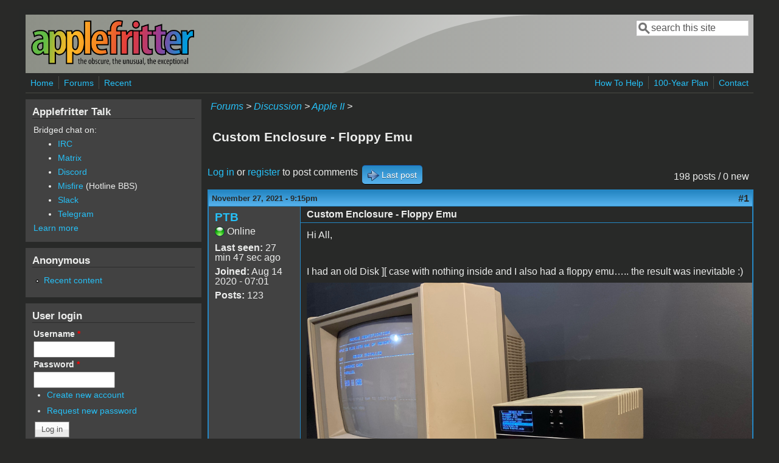

--- FILE ---
content_type: text/html; charset=utf-8
request_url: https://www.applefritter.com/comment/95321
body_size: 20163
content:
<!DOCTYPE html>
<head>
  <meta http-equiv="Content-Type" content="text/html; charset=utf-8" />
<meta name="Generator" content="Drupal 7 (http://drupal.org)" />
<link rel="canonical" href="/content/custom-enclosure-floppy-emu" />
<link rel="shortlink" href="/node/32277" />
<meta name="viewport" content="width=device-width, initial-scale=1" />
<link rel="shortcut icon" href="https://www.applefritter.com/sites/all/themes/custom/favicon.ico" type="image/vnd.microsoft.icon" />
  <title>Custom Enclosure - Floppy Emu | Applefritter</title>
  <link type="text/css" rel="stylesheet" href="https://www.applefritter.com/files/css/css_xE-rWrJf-fncB6ztZfd2huxqgxu4WO-qwma6Xer30m4.css" media="all" />
<link type="text/css" rel="stylesheet" href="https://www.applefritter.com/files/css/css_rvIFicmWKkXYl2JYsVFrl8j0OGzX2Fx5aCT09b-6u8o.css" media="all" />
<link type="text/css" rel="stylesheet" href="https://www.applefritter.com/files/css/css_o2X5wuVt5HJ4geyo5jHNkHdsWSXbsCFgkijkINed77I.css" media="all" />
<link type="text/css" rel="stylesheet" href="https://www.applefritter.com/files/css/css_pNZQxAQYDf_PFWdl6qE8R0Ghp74sRPLF_ZkNLGRFf_s.css" media="all" />
<link type="text/css" rel="stylesheet" href="https://www.applefritter.com/files/css/css_kNYed1_Son5mBdcZUWtVRADJTfNXxU_-_6PgqzEEmSE.css" media="only screen" />

<!--[if IE 8]>
<link type="text/css" rel="stylesheet" href="https://www.applefritter.com/sites/all/themes/mayo/css/ie8.css?r59run" media="all" />
<![endif]-->

<!--[if  IE 7]>
<link type="text/css" rel="stylesheet" href="https://www.applefritter.com/sites/all/themes/mayo/css/ie.css?r59run" media="all" />
<![endif]-->

<!--[if IE 6]>
<link type="text/css" rel="stylesheet" href="https://www.applefritter.com/sites/all/themes/mayo/css/ie6.css?r59run" media="all" />
<![endif]-->
<style type="text/css" media="all">
<!--/*--><![CDATA[/*><!--*/
body{font-size:100%;font-family:Verdana,Geneva,Arial,'Bitstream Vera Sans','DejaVu Sans',Meiryo,'Hiragino Kaku Gothic Pro','MS PGothic',Osaka,sans-serif;}
h1,h2,h3,h4,h5{font-family:Verdana,Geneva,Arial,'Bitstream Vera Sans','DejaVu Sans',Meiryo,'Hiragino Kaku Gothic Pro','MS PGothic',Osaka,sans-serif;}
.sidebar h2{font-size:1.2em;}
#content .node h2{font-size:1.4em;}

/*]]>*/-->
</style>
  <script type="text/javascript" src="https://www.applefritter.com/files/js/js_Ua98zxjH9I2U2rTee9IFt0Bz0daoaQQTSnaDxCxt3Kc.js"></script>
<script type="text/javascript" src="https://www.applefritter.com/files/js/js_kOEOPW6SrY-szOOgTNoxvvYu30Quj57tk7MgQ35Vq8U.js"></script>
<script type="text/javascript">
<!--//--><![CDATA[//><!--
jQuery.extend(Drupal.settings, {"basePath":"\/","pathPrefix":"","ajaxPageState":{"theme":"mayo","theme_token":"diJgIzsFcHOtwASTwNUJWMYnXIJRMXmkL37g3JvEbqo","js":{"misc\/jquery.js":1,"misc\/jquery-extend-3.4.0.js":1,"misc\/jquery-html-prefilter-3.5.0-backport.js":1,"misc\/jquery.once.js":1,"misc\/drupal.js":1,"sites\/all\/modules\/aftoken\/client.js":1,"sites\/all\/modules\/aftoken\/aftoken.min.js":1},"css":{"modules\/system\/system.base.css":1,"modules\/system\/system.menus.css":1,"modules\/system\/system.messages.css":1,"modules\/system\/system.theme.css":1,"modules\/aggregator\/aggregator.css":1,"modules\/book\/book.css":1,"modules\/comment\/comment.css":1,"modules\/field\/theme\/field.css":1,"modules\/node\/node.css":1,"modules\/search\/search.css":1,"modules\/user\/user.css":1,"modules\/forum\/forum.css":1,"sites\/all\/modules\/views\/css\/views.css":1,"sites\/all\/modules\/media\/modules\/media_wysiwyg\/css\/media_wysiwyg.base.css":1,"sites\/all\/modules\/ctools\/css\/ctools.css":1,"sites\/all\/modules\/panels\/css\/panels.css":1,"sites\/all\/modules\/xbbcode\/xbbcode_basic\/xbbcode_basic.css":1,"sites\/all\/modules\/advanced_forum\/styles\/naked\/advanced-forum.naked.structure.css":1,"sites\/all\/modules\/advanced_forum\/styles\/blue_lagoon\/advanced-forum.blue_lagoon.style.css":1,"sites\/all\/modules\/advanced_forum\/styles\/naked\/advanced-forum.naked.images.css":1,"sites\/all\/modules\/advanced_forum\/styles\/blue_lagoon\/advanced-forum.blue_lagoon.images.css":1,"sites\/all\/themes\/mayo\/css\/style.css":1,"sites\/all\/themes\/mayo\/css\/colors.css":1,"public:\/\/mayo\/mayo_files\/mayo.responsive.layout.css":1,"sites\/all\/themes\/mayo\/css\/ie8.css":1,"sites\/all\/themes\/mayo\/css\/ie.css":1,"sites\/all\/themes\/mayo\/css\/ie6.css":1,"0":1,"1":1,"2":1,"3":1}},"urlIsAjaxTrusted":{"\/comment\/95321":true,"\/content\/custom-enclosure-floppy-emu?destination=node\/32277%3Fpage%3D0":true}});
//--><!]]>
</script>
  <style type="text/css">
   .tabs ul.primary li a {
background-color: silver !important;
}

.tabs ul.primary li.active a {
background-color: #eee !important;
}
</style>
</head>
<body class="html not-front not-logged-in one-sidebar sidebar-first page-node page-node- page-node-32277 node-type-forum rc-0 dark-messages" >
  <div id="skip-link">
    <a href="#main-content" class="element-invisible element-focusable">Skip to main content</a>
  </div>
    

<div id="page-wrapper" style=" margin-top: 14px; margin-bottom: 14px;">
  <div id="page" style="padding: 10px;">

    <div id="header" style="border-width: 0px;">
    <div id="header-watermark" style="background-image: url(https://www.applefritter.com/sites/all/themes/mayo/images/pat-1.png);">
    <div class="section clearfix">

              <div id="logo">
        <a href="/" title="Home" rel="home">
          <img src="https://www.applefritter.com/sites/all/themes/custom/af-logo.png" alt="Home" />
        </a>
        </div> <!-- /#logo -->
      
      
              <div id="header-searchbox">
      <form action="/comment/95321" method="post" id="search-block-form" accept-charset="UTF-8"><div><div class="container-inline">
      <h2 class="element-invisible">Search form</h2>
    <div class="form-item form-type-textfield form-item-search-block-form">
  <label class="element-invisible" for="edit-search-block-form--2">Search </label>
 <input onblur="if (this.value == &#039;&#039;) { this.value = &#039;search this site&#039;; }" onfocus="if (this.value == &#039;search this site&#039;) { this.value = &#039;&#039;; }" type="text" id="edit-search-block-form--2" name="search_block_form" value="search this site" size="16" maxlength="128" class="form-text" />
</div>
<div class="form-actions form-wrapper" id="edit-actions--2"></div><input type="hidden" name="form_build_id" value="form-2Ic9yTAeMON4KOzbDVdasbVuapV3SX2mC45mIjjPnFM" />
<input type="hidden" name="form_id" value="search_block_form" />
</div>
</div></form>        </div>
      
      
      <div class="clearfix cfie"></div>

      
    </div> <!-- /.section -->
    </div> <!-- /#header-watermark -->
    </div> <!-- /#header -->

          <div id="navigation"><div class="section">
        <ul id="main-menu" class="links inline clearfix"><li class="menu-125 first"><a href="/">Home</a></li>
<li class="menu-126"><a href="/forum">Forums</a></li>
<li class="menu-127 last"><a href="/tracker">Recent</a></li>
</ul>        <ul id="secondary-menu" class="links inline clearfix"><li class="menu-4932 first"><a href="/content/how-help" title="">How To Help</a></li>
<li class="menu-4790"><a href="/content/applefritters-100-year-plan" title="">100-Year Plan</a></li>
<li class="menu-129 last"><a href="/contact" title="">Contact</a></li>
</ul>      </div></div> <!-- /.section, /#navigation -->
    
    <div class="clearfix cfie"></div>

    <!-- for nice_menus, superfish -->
        
    <!-- space between menus and contents -->
    <div class="spacer clearfix cfie"></div>


    <div id="main-wrapper">
    <div id="main" class="clearfix" style="">

      
      
      
      <div class="clearfix cfie"></div>


      <!-- main content -->
      <div id="content" class="column"><div class="section">

        
                  <div id="breadcrumb"><div class="breadcrumb"><a href="/forum">Forums</a> > <a href="/forum/105">Discussion</a> > <a href="/forum/84">Apple II</a> > </div></div>
        
        <a id="main-content"></a>
                <h1 class="title" id="page-title">Custom Enclosure - Floppy Emu</h1>                <div class="tabs clearfix"></div>                          <div class="region region-content">
    <div id="block-system-main" class="block block-system clearfix">

    
  <div class="content">
    
  
<div id="forum-topic-header" class="forum-topic-header clearfix">
	
  <div class="topic-post-count">
  198 posts / 0 new  </div>

      <div class="topic-reply-link">
    <a href="/user/login?destination=comment/reply/32277%23comment-form">Log in</a> or <a href="/user/register?destination=comment/reply/32277%23comment-form">register</a> to post comments    </div>
  
  
      <div class="last-post-link">
     <a href="/content/custom-enclosure-floppy-emu?page=3#comment-105412" class="af-button-large active"><span>Last post</span></a>    </div>
  

  <a id="forum-topic-top"></a>
</div>

<div id="post-32277" class="forum-post clearfix en posted-by-254457" >
  <div class="forum-post-info clearfix">
    <div class="forum-posted-on">
      November 27, 2021 - 9:15pm
                </div>
    
    
        
    <span class="forum-post-number"><a href="/content/custom-enclosure-floppy-emu" class="active">#1</a></span>
  </div> 
  <div class="forum-post-wrapper">
    <div class="forum-post-panel-sub">
              

<div class="author-pane">
 <div class="author-pane-inner">
        <div class="author-pane-section author-pane-general">
            <div class="author-pane-line author-name">
        <a href="/users/ptb" title="View user profile." class="username">PTB</a>      </div>

                    
      
                    <div class="author-pane-line author-online">
           Online        </div>
      
                    <div class="author-pane-line">
           <span class="author-pane-label">Last seen:</span> 27 min 47 sec ago        </div>
      
            
            
                    <div class="author-pane-line author-joined">
          <span class="author-pane-label">Joined:</span> Aug 14 2020 - 07:01        </div>
      
                    <div class="author-pane-line author-posts">
          <span class="author-pane-label">Posts:</span> 123        </div>
      
                </div>

        <div class="author-pane-section author-pane-contact">
            
            
            
                </div>

        <div class="author-pane-section author-pane-admin">
            
              </div>
  </div>
</div>
          </div>

    <div class="forum-post-panel-main clearfix">
              <div class="forum-post-title">
          Custom Enclosure - Floppy Emu        </div>
      
      <div class="forum-post-content">
        <div class="field field-name-body field-type-text-with-summary field-label-hidden"><div class="field-items"><div class="field-item even"><p>Hi All,</p><p> </p><p>I had an old Disk ][ case with nothing inside and I also had a floppy emu….. the result was inevitable :)</p><div class="media-p"><div class="media media-element-container media-default"><div id="file-33448" class="file file-image file-image-jpeg">

        <h2 class="element-invisible"><a href="/file/img2880jpg">IMG_2880.JPG</a></h2>
    
  
  <div class="content">
    <img title="Final Setup 1" height="3024" width="4032" class="file-default media-element" data-delta="1" src="https://www.applefritter.com/files/styles/95-percent/public/2021/11/28/IMG_2880.JPG?itok=dD2_8Kq6" alt="" />  </div>

  
</div>
</div></div><p> </p><div class="media-p"><div class="media media-element-container media-default"><div id="file-33449" class="file file-image file-image-jpeg">

        <h2 class="element-invisible"><a href="/file/img2867jpg">IMG_2867.JPG</a></h2>
    
  
  <div class="content">
    <img title="Closeup" height="3024" width="4032" class="file-default media-element" data-delta="2" src="https://www.applefritter.com/files/styles/95-percent/public/2021/11/28/IMG_2867.JPG?itok=cGA33Udt" alt="" />  </div>

  
</div>
</div></div><p>So I got a panel made up and designed and 3d printed some brackets and mounts.</p><div class="media-p"><div class="media media-element-container media-default"><div id="file-33450" class="file file-image file-image-jpeg">

        <h2 class="element-invisible"><a href="/file/img2836jpg">IMG_2836.JPG</a></h2>
    
  
  <div class="content">
    <img title="Panel Front" height="3024" width="4032" class="file-default media-element" data-delta="3" src="https://www.applefritter.com/files/styles/95-percent/public/2021/11/28/IMG_2836.JPG?itok=pN3k5XdR" alt="" />  </div>

  
</div>
</div></div><div class="media-p"><div class="media media-element-container media-default"><div id="file-33451" class="file file-image file-image-jpeg">

        <h2 class="element-invisible"><a href="/file/img2837jpg">IMG_2837.JPG</a></h2>
    
  
  <div class="content">
    <img title="Panel Rear" height="3024" width="4032" class="file-default media-element" data-delta="4" src="https://www.applefritter.com/files/styles/95-percent/public/2021/11/28/IMG_2837.JPG?itok=ywySeHWj" alt="" />  </div>

  
</div>
</div></div><p> </p><div class="media-p"><div class="media media-element-container media-default"><div id="file-33453" class="file file-image file-image-jpeg">

        <h2 class="element-invisible"><a href="/file/img2838jpg">IMG_2838.JPG</a></h2>
    
  
  <div class="content">
    <img title="pcb mount" height="3024" width="4032" class="file-default media-element" data-delta="6" src="https://www.applefritter.com/files/styles/95-percent/public/2021/11/28/IMG_2838.JPG?itok=t2ebsGbN" alt="" />  </div>

  
</div>
</div><div class="media media-element-container media-default"><div id="file-33454" class="file file-image file-image-jpeg">

        <h2 class="element-invisible"><a href="/file/img2844jpg">IMG_2844.JPG</a></h2>
    
  
  <div class="content">
    <img title="Switch cluster board" height="3024" width="4032" class="file-default media-element" data-delta="7" src="https://www.applefritter.com/files/styles/95-percent/public/2021/11/28/IMG_2844.JPG?itok=lg9l_hLh" alt="" />  </div>

  
</div>
</div><div class="media media-element-container media-default"><div id="file-33452" class="file file-image file-image-jpeg">

        <h2 class="element-invisible"><a href="/file/img2834jpg">IMG_2834.JPG</a></h2>
    
  
  <div class="content">
    <img title="Side bracket" height="4032" width="3024" class="file-default media-element" data-delta="5" src="https://www.applefritter.com/files/styles/95-percent/public/2021/11/28/IMG_2834.JPG?itok=9ZfIrM7g" alt="" />  </div>

  
</div>
</div><div class="media media-element-container media-default"><div id="file-33455" class="file file-image file-image-jpeg">

        <h2 class="element-invisible"><a href="/file/img2871jpg">IMG_2871.JPG</a></h2>
    
  
  <div class="content">
    <img title="Internals" height="3024" width="4032" class="file-default media-element" data-delta="8" src="https://www.applefritter.com/files/styles/95-percent/public/2021/11/28/IMG_2871.JPG?itok=bQEBz3vb" alt="" />  </div>

  
</div>
</div><div class="media media-element-container media-default"><div id="file-33456" class="file file-image file-image-jpeg">

        <h2 class="element-invisible"><a href="/file/img2849jpg">IMG_2849.JPG</a></h2>
    
  
  <div class="content">
    <img title="Open case" height="4032" width="3024" class="file-default media-element" data-delta="9" src="https://www.applefritter.com/files/styles/95-percent/public/2021/11/28/IMG_2849.JPG?itok=I2XMk0qn" alt="" />  </div>

  
</div>
</div>I’ve swapped the display for the bigger 2.42” and designed the panel with the following goals.</div><ul><li>100% non-destructive Mod of the case so original apple parts can be re-used in the future un-mollested.</li><li>Tried to design it as a what if the original Apple team was to design a modern device in keeping with Apple ][.</li><li>Took some cues from HiFi component designs as a style.</li><li>Needed to blend in with original disk ][ drives</li></ul><p>Had a few minor issues with panel. I never get stuff 100% right first time round, but still reckon it came out pretty good and am real happy with it.</p><p> </p><p>The smaller writing was too thin and some items were supposed to be bare aluminium but came out white. I suspect this was due to white underprinting I had requested for color reasons.  That being said, I think I am beginning to like the white better.</p><p> </p><p>Also the larger display has a different chipset. SSD1309 vs SSD1306. This appears to cause a sideways pixel shift of one pixel on the larger display.</p><p>Steve had already flagged this on his BMOW site. I had also seen other people encountering same problem on their projects as well.</p><p><a href="https://www.bigmessowires.com/2019/03/20/jumbo-oled-fun/">https://www.bigmessowires.com/2019/03/20/jumbo-oled-fun/</a></p><p>I requested the possibility of a software update and he had a hotfix to me overnight, despite being very busy with Yellowstone Disk Controller at the moment.</p><p>Huge Thanks for that !!</p><p> </p><div class="media-p"><div class="media media-element-container media-default"><div id="file-33457" class="file file-image file-image-jpeg">

        <h2 class="element-invisible"><a href="/file/img2870-hotfixjpg">IMG_2870-hotfix.JPG</a></h2>
    
  
  <div class="content">
    <img title="Pixel Shift Hotfix Firmware" height="4032" width="3024" class="file-default media-element" data-delta="10" src="https://www.applefritter.com/files/styles/95-percent/public/2021/11/28/IMG_2870-hotfix.JPG?itok=nE_g15aZ" alt="" />  </div>

  
</div>
</div></div><p> </p><p>Anyway just a bit of show and tell.</p><p>Started off as a simple restoration....hahaha</p><p> </p><p>Cheers</p><p>Dave</p><p> </p></div></div></div>      </div>

      
          </div>
  </div>
  
  <div class="forum-post-footer clearfix">
    <div class="forum-jump-links">
      <a href="#forum-topic-top" title="Jump to top of page" class="af-button-small"><span>Top</span></a>
    </div>

    <div class="forum-post-links">
      <ul class="links inline"><li class="comment_forbidden first last"><span><a href="/user/login?destination=comment/reply/32277%23comment-form">Log in</a> or <a href="/user/register?destination=comment/reply/32277%23comment-form">register</a> to post comments</span></li>
</ul>    </div>
  </div>
  </div>
<div id="forum-comments" class="comment-wrapper">
  <a id="comment-95129"></a>


<div id="post-95129" class="forum-post clearfix en posted-by-26225" >
  <div class="forum-post-info clearfix">
    <div class="forum-posted-on">
      November 28, 2021 - 11:46am
                    
        
                  </div>
    
    
        
    <span class="forum-post-number"><a href="/comment/95129#comment-95129" class="permalink" rel="bookmark">#2</a></span>
  </div> 
  <div class="forum-post-wrapper">
    <div class="forum-post-panel-sub">
              

<div class="author-pane">
 <div class="author-pane-inner">
        <div class="author-pane-section author-pane-general">
            <div class="author-pane-line author-name">
        <a href="/users/rittwage" title="View user profile." class="username">rittwage</a>      </div>

                    
      
                    <div class="author-pane-line author-offline">
           Offline        </div>
      
                    <div class="author-pane-line">
           <span class="author-pane-label">Last seen:</span> 5 months 2 weeks ago        </div>
      
            
            
                    <div class="author-pane-line author-joined">
          <span class="author-pane-label">Joined:</span> Dec 19 2008 - 21:01        </div>
      
                    <div class="author-pane-line author-posts">
          <span class="author-pane-label">Posts:</span> 432        </div>
      
                </div>

        <div class="author-pane-section author-pane-contact">
            
            
            
                </div>

        <div class="author-pane-section author-pane-admin">
            
              </div>
  </div>
</div>
          </div>

    <div class="forum-post-panel-main clearfix">
              <div class="forum-post-title">
          Very nice. That looks great..        </div>
      
      <div class="forum-post-content">
        <div class="field field-name-comment-body field-type-text-long field-label-hidden"><div class="field-items"><div class="field-item even"><p>Very nice. That looks great...</p><p> </p></div></div></div>      </div>

      
          </div>
  </div>
  
  <div class="forum-post-footer clearfix">
    <div class="forum-jump-links">
      <a href="#forum-topic-top" title="Jump to top of page" class="af-button-small"><span>Top</span></a>
    </div>

    <div class="forum-post-links">
      <ul class="links inline"><li class="comment_forbidden first last"><span><a href="/user/login?destination=comment/reply/32277%23comment-form">Log in</a> or <a href="/user/register?destination=comment/reply/32277%23comment-form">register</a> to post comments</span></li>
</ul>    </div>
  </div>
  </div>
<a id="comment-95130"></a>


<div id="post-95130" class="forum-post clearfix en posted-by-1202" >
  <div class="forum-post-info clearfix">
    <div class="forum-posted-on">
      November 28, 2021 - 12:24pm
                    
        
                  </div>
    
    
        
    <span class="forum-post-number"><a href="/comment/95130#comment-95130" class="permalink" rel="bookmark">#3</a></span>
  </div> 
  <div class="forum-post-wrapper">
    <div class="forum-post-panel-sub">
              

<div class="author-pane">
 <div class="author-pane-inner">
        <div class="author-pane-section author-pane-general">
            <div class="author-pane-line author-name">
        <a href="/users/michaellax" title="View user profile." class="username">MichaelLAX</a>      </div>

                    
      
                    <div class="author-pane-line author-offline">
           Offline        </div>
      
                    <div class="author-pane-line">
           <span class="author-pane-label">Last seen:</span> 1 week 8 hours ago        </div>
      
            
            
                    <div class="author-pane-line author-joined">
          <span class="author-pane-label">Joined:</span> Dec 19 2003 - 14:45        </div>
      
                    <div class="author-pane-line author-posts">
          <span class="author-pane-label">Posts:</span> 219        </div>
      
                </div>

        <div class="author-pane-section author-pane-contact">
            
            
            
                </div>

        <div class="author-pane-section author-pane-admin">
            
              </div>
  </div>
</div>
          </div>

    <div class="forum-post-panel-main clearfix">
              <div class="forum-post-title">
          Macintosh Hard Disk 20        </div>
      
      <div class="forum-post-content">
        <div class="field field-name-comment-body field-type-text-long field-label-hidden"><div class="field-items"><div class="field-item even"><div class="media-p"><div class="media media-element-container media-default"><div id="file-33458" class="file file-image file-image-png">

        <h2 class="element-invisible"><a href="/file/macintosh-hard-disk-20">Macintosh Hard Disk 20</a></h2>
    
  
  <div class="content">
    <img class="file-default media-element" data-delta="1" src="https://www.applefritter.com/files/styles/95-percent/public/2021/11/28/Screen%20Shot%202021-11-28%20at%209.21.08%20AM.png?itok=PmlUUCY1" width="528" height="331" alt="" />  </div>

  
</div>
</div></div><p>Looks Great! I'm jealous.</p><p>Maybe you could put one into an Apple Hard Disk 20 case for when using with a Legacy Mac! :)</p></div></div></div>      </div>

      
          </div>
  </div>
  
  <div class="forum-post-footer clearfix">
    <div class="forum-jump-links">
      <a href="#forum-topic-top" title="Jump to top of page" class="af-button-small"><span>Top</span></a>
    </div>

    <div class="forum-post-links">
      <ul class="links inline"><li class="comment_forbidden first last"><span><a href="/user/login?destination=comment/reply/32277%23comment-form">Log in</a> or <a href="/user/register?destination=comment/reply/32277%23comment-form">register</a> to post comments</span></li>
</ul>    </div>
  </div>
  </div>
<a id="comment-95131"></a>


<div id="post-95131" class="forum-post clearfix en posted-by-84078" >
  <div class="forum-post-info clearfix">
    <div class="forum-posted-on">
      November 28, 2021 - 2:36pm
                    
        
                  </div>
    
    
        
    <span class="forum-post-number"><a href="/comment/95131#comment-95131" class="permalink" rel="bookmark">#4</a></span>
  </div> 
  <div class="forum-post-wrapper">
    <div class="forum-post-panel-sub">
              

<div class="author-pane">
 <div class="author-pane-inner">
        <div class="author-pane-section author-pane-general">
            <div class="author-pane-line author-name">
        <a href="/users/macnoyd" title="View user profile." class="username">macnoyd</a>      </div>

                    
  <div class="picture">
    <img src="https://www.applefritter.com/files/styles/thumbnail/public/pictures/picture-84078-1524107552.png?itok=UwlR1kDX" alt="macnoyd&#039;s picture" title="macnoyd&#039;s picture" />  </div>
      
                    <div class="author-pane-line author-offline">
           Offline        </div>
      
                    <div class="author-pane-line">
           <span class="author-pane-label">Last seen:</span> 1 day 9 hours ago        </div>
      
            
            
                    <div class="author-pane-line author-joined">
          <span class="author-pane-label">Joined:</span> Oct 15 2012 - 08:59        </div>
      
                    <div class="author-pane-line author-posts">
          <span class="author-pane-label">Posts:</span> 876        </div>
      
                </div>

        <div class="author-pane-section author-pane-contact">
            
            
            
                </div>

        <div class="author-pane-section author-pane-admin">
            
              </div>
  </div>
</div>
          </div>

    <div class="forum-post-panel-main clearfix">
              <div class="forum-post-title">
          That looks awesome!        </div>
      
      <div class="forum-post-content">
        <div class="field field-name-comment-body field-type-text-long field-label-hidden"><div class="field-items"><div class="field-item even"><p>Did you silkscreen the Drive's front face, or is that out of a printer?</p></div></div></div>      </div>

      
          </div>
  </div>
  
  <div class="forum-post-footer clearfix">
    <div class="forum-jump-links">
      <a href="#forum-topic-top" title="Jump to top of page" class="af-button-small"><span>Top</span></a>
    </div>

    <div class="forum-post-links">
      <ul class="links inline"><li class="comment_forbidden first last"><span><a href="/user/login?destination=comment/reply/32277%23comment-form">Log in</a> or <a href="/user/register?destination=comment/reply/32277%23comment-form">register</a> to post comments</span></li>
</ul>    </div>
  </div>
  </div>
<a id="comment-95132"></a>


<div id="post-95132" class="forum-post clearfix en posted-by-254387" >
  <div class="forum-post-info clearfix">
    <div class="forum-posted-on">
      November 28, 2021 - 3:29pm
                    
        
                  </div>
    
    
        
    <span class="forum-post-number"><a href="/comment/95132#comment-95132" class="permalink" rel="bookmark">#5</a></span>
  </div> 
  <div class="forum-post-wrapper">
    <div class="forum-post-panel-sub">
              

<div class="author-pane">
 <div class="author-pane-inner">
        <div class="author-pane-section author-pane-general">
            <div class="author-pane-line author-name">
        <a href="/users/lasermaster" title="View user profile." class="username">LaserMaster</a>      </div>

                    
      
                    <div class="author-pane-line author-offline">
           Offline        </div>
      
                    <div class="author-pane-line">
           <span class="author-pane-label">Last seen:</span> 1 week 4 days ago        </div>
      
            
            
                    <div class="author-pane-line author-joined">
          <span class="author-pane-label">Joined:</span> Jun 25 2020 - 17:00        </div>
      
                    <div class="author-pane-line author-posts">
          <span class="author-pane-label">Posts:</span> 261        </div>
      
                </div>

        <div class="author-pane-section author-pane-contact">
            
            
            
                </div>

        <div class="author-pane-section author-pane-admin">
            
              </div>
  </div>
</div>
          </div>

    <div class="forum-post-panel-main clearfix">
              <div class="forum-post-title">
          Very nice, looks like it was        </div>
      
      <div class="forum-post-content">
        <div class="field field-name-comment-body field-type-text-long field-label-hidden"><div class="field-items"><div class="field-item even"><p>Very nice, looks like it was destined to belong, great fabrication, too.</p></div></div></div>      </div>

      
          </div>
  </div>
  
  <div class="forum-post-footer clearfix">
    <div class="forum-jump-links">
      <a href="#forum-topic-top" title="Jump to top of page" class="af-button-small"><span>Top</span></a>
    </div>

    <div class="forum-post-links">
      <ul class="links inline"><li class="comment_forbidden first last"><span><a href="/user/login?destination=comment/reply/32277%23comment-form">Log in</a> or <a href="/user/register?destination=comment/reply/32277%23comment-form">register</a> to post comments</span></li>
</ul>    </div>
  </div>
  </div>
<a id="comment-95138"></a>


<div id="post-95138" class="forum-post clearfix en posted-by-254457 post-by-starter" >
  <div class="forum-post-info clearfix">
    <div class="forum-posted-on">
      November 29, 2021 - 2:12am
                    
        
                  </div>
    
    
        
    <span class="forum-post-number"><a href="/comment/95138#comment-95138" class="permalink" rel="bookmark">#6</a></span>
  </div> 
  <div class="forum-post-wrapper">
    <div class="forum-post-panel-sub">
              

<div class="author-pane">
 <div class="author-pane-inner">
        <div class="author-pane-section author-pane-general">
            <div class="author-pane-line author-name">
        <a href="/users/ptb" title="View user profile." class="username">PTB</a>      </div>

                    
      
                    <div class="author-pane-line author-online">
           Online        </div>
      
                    <div class="author-pane-line">
           <span class="author-pane-label">Last seen:</span> 27 min 47 sec ago        </div>
      
            
            
                    <div class="author-pane-line author-joined">
          <span class="author-pane-label">Joined:</span> Aug 14 2020 - 07:01        </div>
      
                    <div class="author-pane-line author-posts">
          <span class="author-pane-label">Posts:</span> 123        </div>
      
                </div>

        <div class="author-pane-section author-pane-contact">
            
            
            
                </div>

        <div class="author-pane-section author-pane-admin">
            
              </div>
  </div>
</div>
          </div>

    <div class="forum-post-panel-main clearfix">
              <div class="forum-post-title">
          Thanks all. Its been a bit of        </div>
      
      <div class="forum-post-content">
        <div class="field field-name-comment-body field-type-text-long field-label-hidden"><div class="field-items"><div class="field-item even"><p>Thanks all. Its been a bit of fun doing it. Plenty of binned ideas along the way. Especially with the mounts and brackets.</p><p> </p><p>@Macnoyd</p><p>The face was UV Printed as part of the complete panel manufacture by front panel express.</p><p>They did a great job and their software is easy to use, but the postage to Australia was brutal.</p><p>I'm very happy with their communications and speed of delivery.</p><p> </p><p>I was trying to look into screen printing and getting the apple logo and text raised like on the actual disk ][.</p><p>There was no easy way for it. These guys did the panel and the perspex window for me.</p><p>I'm kind of glad I went with the UV printing now from a simplicity of production point of view.</p><p>But I'm now more aware of the restrictions on thin linework. Lessons learnt for next time.</p><p> </p><p>Cheers</p><p>Dave</p><p> </p><p> </p><p> </p><p> </p><p> </p><p> </p></div></div></div>      </div>

      
          </div>
  </div>
  
  <div class="forum-post-footer clearfix">
    <div class="forum-jump-links">
      <a href="#forum-topic-top" title="Jump to top of page" class="af-button-small"><span>Top</span></a>
    </div>

    <div class="forum-post-links">
      <ul class="links inline"><li class="comment_forbidden first last"><span><a href="/user/login?destination=comment/reply/32277%23comment-form">Log in</a> or <a href="/user/register?destination=comment/reply/32277%23comment-form">register</a> to post comments</span></li>
</ul>    </div>
  </div>
  </div>
<a id="comment-95156"></a>


<div id="post-95156" class="forum-post clearfix en posted-by-1" >
  <div class="forum-post-info clearfix">
    <div class="forum-posted-on">
      December 1, 2021 - 10:52am
                    
        
                  </div>
    
    
        
    <span class="forum-post-number"><a href="/comment/95156#comment-95156" class="permalink" rel="bookmark">#7</a></span>
  </div> 
  <div class="forum-post-wrapper">
    <div class="forum-post-panel-sub">
              

<div class="author-pane">
 <div class="author-pane-inner">
        <div class="author-pane-section author-pane-general">
            <div class="author-pane-line author-name">
        <a href="/users/tom-owad" title="View user profile." class="username">Tom Owad</a>      </div>

                    
  <div class="picture">
    <img src="https://www.applefritter.com/files/styles/thumbnail/public/pictures/picture-1-1716068957.png?itok=H1SLKBO5" alt="Tom Owad&#039;s picture" title="Tom Owad&#039;s picture" />  </div>
      
                    <div class="author-pane-line author-offline">
           Offline        </div>
      
                    <div class="author-pane-line">
           <span class="author-pane-label">Last seen:</span> 2 days 19 hours ago        </div>
      
            
            
                    <div class="author-pane-line author-joined">
          <span class="author-pane-label">Joined:</span> Dec 16 2003 - 15:14        </div>
      
                    <div class="author-pane-line author-posts">
          <span class="author-pane-label">Posts:</span> 3396        </div>
      
                </div>

        <div class="author-pane-section author-pane-contact">
            
            
            
                </div>

        <div class="author-pane-section author-pane-admin">
            
              </div>
  </div>
</div>
          </div>

    <div class="forum-post-panel-main clearfix">
              <div class="forum-post-title">
          That&#039;s beautiful. And nice        </div>
      
      <div class="forum-post-content">
        <div class="field field-name-comment-body field-type-text-long field-label-hidden"><div class="field-items"><div class="field-item even"><p>That's beautiful. And nice photography, too.</p></div></div></div>      </div>

      
          </div>
  </div>
  
  <div class="forum-post-footer clearfix">
    <div class="forum-jump-links">
      <a href="#forum-topic-top" title="Jump to top of page" class="af-button-small"><span>Top</span></a>
    </div>

    <div class="forum-post-links">
      <ul class="links inline"><li class="comment_forbidden first last"><span><a href="/user/login?destination=comment/reply/32277%23comment-form">Log in</a> or <a href="/user/register?destination=comment/reply/32277%23comment-form">register</a> to post comments</span></li>
</ul>    </div>
  </div>
  </div>
<a id="comment-95172"></a>


<div id="post-95172" class="forum-post clearfix en posted-by-253551" >
  <div class="forum-post-info clearfix">
    <div class="forum-posted-on">
      December 3, 2021 - 10:22am
                    
        
                  </div>
    
    
        
    <span class="forum-post-number"><a href="/comment/95172#comment-95172" class="permalink" rel="bookmark">#8</a></span>
  </div> 
  <div class="forum-post-wrapper">
    <div class="forum-post-panel-sub">
              

<div class="author-pane">
 <div class="author-pane-inner">
        <div class="author-pane-section author-pane-general">
            <div class="author-pane-line author-name">
        <a href="/users/softwarejanitor" title="View user profile." class="username">softwarejanitor</a>      </div>

                    
      
                    <div class="author-pane-line author-offline">
           Offline        </div>
      
                    <div class="author-pane-line">
           <span class="author-pane-label">Last seen:</span> 8 hours 7 min ago        </div>
      
            
            
                    <div class="author-pane-line author-joined">
          <span class="author-pane-label">Joined:</span> Jul 5 2018 - 09:44        </div>
      
                    <div class="author-pane-line author-posts">
          <span class="author-pane-label">Posts:</span> 3029        </div>
      
                </div>

        <div class="author-pane-section author-pane-contact">
            
            
            
                </div>

        <div class="author-pane-section author-pane-admin">
            
              </div>
  </div>
</div>
          </div>

    <div class="forum-post-panel-main clearfix">
              <div class="forum-post-title">
          Wow!  That&#039;s fantastic!  I        </div>
      
      <div class="forum-post-content">
        <div class="field field-name-comment-body field-type-text-long field-label-hidden"><div class="field-items"><div class="field-item even"><p>Wow!  That's fantastic!  I wish those were commercially available.  I will soon have an extra (Franklin) drive case left over after I relocate the drive to replace a missing one in a Franklin Ace 1200 I bought recently.</p><p> </p></div></div></div>      </div>

      
          </div>
  </div>
  
  <div class="forum-post-footer clearfix">
    <div class="forum-jump-links">
      <a href="#forum-topic-top" title="Jump to top of page" class="af-button-small"><span>Top</span></a>
    </div>

    <div class="forum-post-links">
      <ul class="links inline"><li class="comment_forbidden first last"><span><a href="/user/login?destination=comment/reply/32277%23comment-form">Log in</a> or <a href="/user/register?destination=comment/reply/32277%23comment-form">register</a> to post comments</span></li>
</ul>    </div>
  </div>
  </div>
<a id="comment-95173"></a>


<div id="post-95173" class="forum-post clearfix en posted-by-255330" >
  <div class="forum-post-info clearfix">
    <div class="forum-posted-on">
      December 3, 2021 - 5:25pm
                    
        
                  </div>
    
    
        
    <span class="forum-post-number"><a href="/comment/95173#comment-95173" class="permalink" rel="bookmark">#9</a></span>
  </div> 
  <div class="forum-post-wrapper">
    <div class="forum-post-panel-sub">
              

<div class="author-pane">
 <div class="author-pane-inner">
        <div class="author-pane-section author-pane-general">
            <div class="author-pane-line author-name">
        <a href="/users/montreal" title="View user profile." class="username">montreal</a>      </div>

                    
      
                    <div class="author-pane-line author-offline">
           Offline        </div>
      
                    <div class="author-pane-line">
           <span class="author-pane-label">Last seen:</span> 2 years 11 months ago        </div>
      
            
            
                    <div class="author-pane-line author-joined">
          <span class="author-pane-label">Joined:</span> Oct 8 2021 - 13:45        </div>
      
                    <div class="author-pane-line author-posts">
          <span class="author-pane-label">Posts:</span> 6        </div>
      
                </div>

        <div class="author-pane-section author-pane-contact">
            
            
            
                </div>

        <div class="author-pane-section author-pane-admin">
            
              </div>
  </div>
</div>
          </div>

    <div class="forum-post-panel-main clearfix">
              <div class="forum-post-title">
          Sweet !        </div>
      
      <div class="forum-post-content">
        <div class="field field-name-comment-body field-type-text-long field-label-hidden"><div class="field-items"><div class="field-item even"><p>Awesome project Dave !</p></div></div></div>      </div>

      
          </div>
  </div>
  
  <div class="forum-post-footer clearfix">
    <div class="forum-jump-links">
      <a href="#forum-topic-top" title="Jump to top of page" class="af-button-small"><span>Top</span></a>
    </div>

    <div class="forum-post-links">
      <ul class="links inline"><li class="comment_forbidden first last"><span><a href="/user/login?destination=comment/reply/32277%23comment-form">Log in</a> or <a href="/user/register?destination=comment/reply/32277%23comment-form">register</a> to post comments</span></li>
</ul>    </div>
  </div>
  </div>
<a id="comment-95182"></a>


<div id="post-95182" class="forum-post clearfix en posted-by-254457 post-by-starter" >
  <div class="forum-post-info clearfix">
    <div class="forum-posted-on">
      December 4, 2021 - 9:41pm
                    
        
                  </div>
    
    
        
    <span class="forum-post-number"><a href="/comment/95182#comment-95182" class="permalink" rel="bookmark">#10</a></span>
  </div> 
  <div class="forum-post-wrapper">
    <div class="forum-post-panel-sub">
              

<div class="author-pane">
 <div class="author-pane-inner">
        <div class="author-pane-section author-pane-general">
            <div class="author-pane-line author-name">
        <a href="/users/ptb" title="View user profile." class="username">PTB</a>      </div>

                    
      
                    <div class="author-pane-line author-online">
           Online        </div>
      
                    <div class="author-pane-line">
           <span class="author-pane-label">Last seen:</span> 27 min 47 sec ago        </div>
      
            
            
                    <div class="author-pane-line author-joined">
          <span class="author-pane-label">Joined:</span> Aug 14 2020 - 07:01        </div>
      
                    <div class="author-pane-line author-posts">
          <span class="author-pane-label">Posts:</span> 123        </div>
      
                </div>

        <div class="author-pane-section author-pane-contact">
            
            
            
                </div>

        <div class="author-pane-section author-pane-admin">
            
              </div>
  </div>
</div>
          </div>

    <div class="forum-post-panel-main clearfix">
              <div class="forum-post-title">
          Thanks guys. :)I have to say        </div>
      
      <div class="forum-post-content">
        <div class="field field-name-comment-body field-type-text-long field-label-hidden"><div class="field-items"><div class="field-item even"><p>Thanks guys. :)</p><p>I have to say it would be nothing without the Floppy Emu itself.</p><p>Man that thing is nice. Very elegant unit and its stylishness is what lured me to it.</p><p>I love the interface, menu style and its overall operation.</p><p>I understand the w drive is very similar but I have no experience with that one.</p><p> </p><p>I think I might investigate making kits, but I will have to fix a few minor glitches and get some affordable prices. Mainly the panel itself.</p><p>It actually cost me more to do the case than buy the emu itself.  But I love it.</p><p> </p><p>We are in lucky times with the add-ons available by other folks.</p><p>I have bought 3 awesome purchases in the apple ii so far that have brought enhancement and modernisation without impacting the style.</p><ul><li>Romx</li><li>Floppy Emu</li><li>a2io game controller</li></ul><p> </p><p>I'm planning to round it all out with a wireless printer by plaidvest. That's next on my list</p><p>https://www.plaidvest.com/newprintmulti/index.html</p><p> </p><p>These old apple ]['s are a real pleasure to muck about with. No doubt about it.</p><p> </p><p>Cheers</p><p> </p><p>Dave</p><p> </p><p> </p><p> </p><p> </p></div></div></div>      </div>

      
          </div>
  </div>
  
  <div class="forum-post-footer clearfix">
    <div class="forum-jump-links">
      <a href="#forum-topic-top" title="Jump to top of page" class="af-button-small"><span>Top</span></a>
    </div>

    <div class="forum-post-links">
      <ul class="links inline"><li class="comment_forbidden first last"><span><a href="/user/login?destination=comment/reply/32277%23comment-form">Log in</a> or <a href="/user/register?destination=comment/reply/32277%23comment-form">register</a> to post comments</span></li>
</ul>    </div>
  </div>
  </div>
<a id="comment-95191"></a>


<div id="post-95191" class="forum-post clearfix en posted-by-20201" >
  <div class="forum-post-info clearfix">
    <div class="forum-posted-on">
      December 5, 2021 - 3:18pm
                    
        
                  </div>
    
    
        
    <span class="forum-post-number"><a href="/comment/95191#comment-95191" class="permalink" rel="bookmark">#11</a></span>
  </div> 
  <div class="forum-post-wrapper">
    <div class="forum-post-panel-sub">
              

<div class="author-pane">
 <div class="author-pane-inner">
        <div class="author-pane-section author-pane-general">
            <div class="author-pane-line author-name">
        <a href="/users/magnusfalkirk" title="View user profile." class="username">magnusfalkirk</a>      </div>

                    
  <div class="picture">
    <img src="https://www.applefritter.com/files/pictures/picture-20201.jpg" alt="magnusfalkirk&#039;s picture" title="magnusfalkirk&#039;s picture" />  </div>
      
                    <div class="author-pane-line author-offline">
           Offline        </div>
      
                    <div class="author-pane-line">
           <span class="author-pane-label">Last seen:</span> 1 day 21 hours ago        </div>
      
            
            
                    <div class="author-pane-line author-joined">
          <span class="author-pane-label">Joined:</span> Feb 18 2007 - 11:46        </div>
      
                    <div class="author-pane-line author-posts">
          <span class="author-pane-label">Posts:</span> 340        </div>
      
                </div>

        <div class="author-pane-section author-pane-contact">
            
            
            
                </div>

        <div class="author-pane-section author-pane-admin">
            
              </div>
  </div>
</div>
          </div>

    <div class="forum-post-panel-main clearfix">
              <div class="forum-post-title">
          Custom Enclosure - Floppy EMU        </div>
      
      <div class="forum-post-content">
        <div class="field field-name-comment-body field-type-text-long field-label-hidden"><div class="field-items"><div class="field-item even"><p>That looks really cool! I'd definitely be interested in getting thst enclosure if you can get it fiugred out for a reasonable price. Keep up the good work.</p></div></div></div>      </div>

      
          </div>
  </div>
  
  <div class="forum-post-footer clearfix">
    <div class="forum-jump-links">
      <a href="#forum-topic-top" title="Jump to top of page" class="af-button-small"><span>Top</span></a>
    </div>

    <div class="forum-post-links">
      <ul class="links inline"><li class="comment_forbidden first last"><span><a href="/user/login?destination=comment/reply/32277%23comment-form">Log in</a> or <a href="/user/register?destination=comment/reply/32277%23comment-form">register</a> to post comments</span></li>
</ul>    </div>
  </div>
  </div>
<a id="comment-95192"></a>


<div id="post-95192" class="forum-post clearfix en posted-by-229806" >
  <div class="forum-post-info clearfix">
    <div class="forum-posted-on">
      December 5, 2021 - 3:31pm
                    
        
                  </div>
    
    
        
    <span class="forum-post-number"><a href="/comment/95192#comment-95192" class="permalink" rel="bookmark">#12</a></span>
  </div> 
  <div class="forum-post-wrapper">
    <div class="forum-post-panel-sub">
              

<div class="author-pane">
 <div class="author-pane-inner">
        <div class="author-pane-section author-pane-general">
            <div class="author-pane-line author-name">
        <a href="/users/tokabln" title="View user profile." class="username">tokabln</a>      </div>

                    
  <div class="picture">
    <img src="https://www.applefritter.com/files/pictures/picture-229806.gif" alt="tokabln&#039;s picture" title="tokabln&#039;s picture" />  </div>
      
                    <div class="author-pane-line author-offline">
           Offline        </div>
      
                    <div class="author-pane-line">
           <span class="author-pane-label">Last seen:</span> 1 month 6 days ago        </div>
      
            
            
                    <div class="author-pane-line author-joined">
          <span class="author-pane-label">Joined:</span> Dec 30 2015 - 10:48        </div>
      
                    <div class="author-pane-line author-posts">
          <span class="author-pane-label">Posts:</span> 266        </div>
      
                </div>

        <div class="author-pane-section author-pane-contact">
            
            
            
                </div>

        <div class="author-pane-section author-pane-admin">
            
              </div>
  </div>
</div>
          </div>

    <div class="forum-post-panel-main clearfix">
              <div class="forum-post-title">
          Really great looking stuff...        </div>
      
      <div class="forum-post-content">
        <div class="field field-name-comment-body field-type-text-long field-label-hidden"><div class="field-items"><div class="field-item even"><p>Really great looking stuff... well done... thumbs up  ;-)</p></div></div></div>      </div>

      
          </div>
  </div>
  
  <div class="forum-post-footer clearfix">
    <div class="forum-jump-links">
      <a href="#forum-topic-top" title="Jump to top of page" class="af-button-small"><span>Top</span></a>
    </div>

    <div class="forum-post-links">
      <ul class="links inline"><li class="comment_forbidden first last"><span><a href="/user/login?destination=comment/reply/32277%23comment-form">Log in</a> or <a href="/user/register?destination=comment/reply/32277%23comment-form">register</a> to post comments</span></li>
</ul>    </div>
  </div>
  </div>
<a id="comment-95205"></a>


<div id="post-95205" class="forum-post clearfix en posted-by-28458" >
  <div class="forum-post-info clearfix">
    <div class="forum-posted-on">
      December 6, 2021 - 6:00pm
                    
        
                  </div>
    
    
        
    <span class="forum-post-number"><a href="/comment/95205#comment-95205" class="permalink" rel="bookmark">#13</a></span>
  </div> 
  <div class="forum-post-wrapper">
    <div class="forum-post-panel-sub">
              

<div class="author-pane">
 <div class="author-pane-inner">
        <div class="author-pane-section author-pane-general">
            <div class="author-pane-line author-name">
        <a href="/users/keatah" title="View user profile." class="username">Keatah</a>      </div>

                    
      
                    <div class="author-pane-line author-offline">
           Offline        </div>
      
                    <div class="author-pane-line">
           <span class="author-pane-label">Last seen:</span> 2 years 11 months ago        </div>
      
            
            
                    <div class="author-pane-line author-joined">
          <span class="author-pane-label">Joined:</span> May 27 2009 - 01:37        </div>
      
                    <div class="author-pane-line author-posts">
          <span class="author-pane-label">Posts:</span> 1002        </div>
      
                </div>

        <div class="author-pane-section author-pane-contact">
            
            
            
                </div>

        <div class="author-pane-section author-pane-admin">
            
              </div>
  </div>
</div>
          </div>

    <div class="forum-post-panel-main clearfix">
              <div class="forum-post-title">
          Put me down for a kit! Love        </div>
      
      <div class="forum-post-content">
        <div class="field field-name-comment-body field-type-text-long field-label-hidden"><div class="field-items"><div class="field-item even"><p>Put me down for a kit! Love it!</p></div></div></div>      </div>

      
          </div>
  </div>
  
  <div class="forum-post-footer clearfix">
    <div class="forum-jump-links">
      <a href="#forum-topic-top" title="Jump to top of page" class="af-button-small"><span>Top</span></a>
    </div>

    <div class="forum-post-links">
      <ul class="links inline"><li class="comment_forbidden first last"><span><a href="/user/login?destination=comment/reply/32277%23comment-form">Log in</a> or <a href="/user/register?destination=comment/reply/32277%23comment-form">register</a> to post comments</span></li>
</ul>    </div>
  </div>
  </div>
<a id="comment-95236"></a>


<div id="post-95236" class="forum-post clearfix en posted-by-55079" >
  <div class="forum-post-info clearfix">
    <div class="forum-posted-on">
      December 9, 2021 - 4:43pm
                    
        
                  </div>
    
    
        
    <span class="forum-post-number"><a href="/comment/95236#comment-95236" class="permalink" rel="bookmark">#14</a></span>
  </div> 
  <div class="forum-post-wrapper">
    <div class="forum-post-panel-sub">
              

<div class="author-pane">
 <div class="author-pane-inner">
        <div class="author-pane-section author-pane-general">
            <div class="author-pane-line author-name">
        <a href="/users/jwg1962" title="View user profile." class="username">jwg1962</a>      </div>

                    
  <div class="picture">
    <img src="https://www.applefritter.com/files/pictures/picture-55079.jpg" alt="jwg1962&#039;s picture" title="jwg1962&#039;s picture" />  </div>
      
                    <div class="author-pane-line author-offline">
           Offline        </div>
      
                    <div class="author-pane-line">
           <span class="author-pane-label">Last seen:</span> 2 days 15 hours ago        </div>
      
            
            
                    <div class="author-pane-line author-joined">
          <span class="author-pane-label">Joined:</span> Jan 29 2012 - 07:17        </div>
      
                    <div class="author-pane-line author-posts">
          <span class="author-pane-label">Posts:</span> 377        </div>
      
                </div>

        <div class="author-pane-section author-pane-contact">
            
            
            
                </div>

        <div class="author-pane-section author-pane-admin">
            
              </div>
  </div>
</div>
          </div>

    <div class="forum-post-panel-main clearfix">
              <div class="forum-post-title">
          Me Too!          </div>
      
      <div class="forum-post-content">
        <div class="field field-name-comment-body field-type-text-long field-label-hidden"><div class="field-items"><div class="field-item even"><p>Me Too! </p><p> </p></div></div></div>      </div>

      
          </div>
  </div>
  
  <div class="forum-post-footer clearfix">
    <div class="forum-jump-links">
      <a href="#forum-topic-top" title="Jump to top of page" class="af-button-small"><span>Top</span></a>
    </div>

    <div class="forum-post-links">
      <ul class="links inline"><li class="comment_forbidden first last"><span><a href="/user/login?destination=comment/reply/32277%23comment-form">Log in</a> or <a href="/user/register?destination=comment/reply/32277%23comment-form">register</a> to post comments</span></li>
</ul>    </div>
  </div>
  </div>
<a id="comment-95252"></a>


<div id="post-95252" class="forum-post clearfix en posted-by-254614" >
  <div class="forum-post-info clearfix">
    <div class="forum-posted-on">
      December 11, 2021 - 10:43am
                    
        
                  </div>
    
    
        
    <span class="forum-post-number"><a href="/comment/95252#comment-95252" class="permalink" rel="bookmark">#15</a></span>
  </div> 
  <div class="forum-post-wrapper">
    <div class="forum-post-panel-sub">
              

<div class="author-pane">
 <div class="author-pane-inner">
        <div class="author-pane-section author-pane-general">
            <div class="author-pane-line author-name">
        <a href="/users/8bitheaven" title="View user profile." class="username">8BitHeaven</a>      </div>

                    
      
                    <div class="author-pane-line author-offline">
           Offline        </div>
      
                    <div class="author-pane-line">
           <span class="author-pane-label">Last seen:</span> 2 days 6 hours ago        </div>
      
            
            
                    <div class="author-pane-line author-joined">
          <span class="author-pane-label">Joined:</span> Nov 29 2020 - 19:48        </div>
      
                    <div class="author-pane-line author-posts">
          <span class="author-pane-label">Posts:</span> 138        </div>
      
                </div>

        <div class="author-pane-section author-pane-contact">
            
            
            
                </div>

        <div class="author-pane-section author-pane-admin">
            
              </div>
  </div>
</div>
          </div>

    <div class="forum-post-panel-main clearfix">
              <div class="forum-post-title">
          Custom Enclosure Floppy Emu        </div>
      
      <div class="forum-post-content">
        <div class="field field-name-comment-body field-type-text-long field-label-hidden"><div class="field-items"><div class="field-item even"><p>I too would be interested in a kit or two. This is a great project.</p><p> </p><p> </p></div></div></div>      </div>

      
          </div>
  </div>
  
  <div class="forum-post-footer clearfix">
    <div class="forum-jump-links">
      <a href="#forum-topic-top" title="Jump to top of page" class="af-button-small"><span>Top</span></a>
    </div>

    <div class="forum-post-links">
      <ul class="links inline"><li class="comment_forbidden first last"><span><a href="/user/login?destination=comment/reply/32277%23comment-form">Log in</a> or <a href="/user/register?destination=comment/reply/32277%23comment-form">register</a> to post comments</span></li>
</ul>    </div>
  </div>
  </div>
<a id="comment-95256"></a>


<div id="post-95256" class="forum-post clearfix en posted-by-84078" >
  <div class="forum-post-info clearfix">
    <div class="forum-posted-on">
      December 12, 2021 - 12:12am
                    
        
                  </div>
    
    
        
    <span class="forum-post-number"><a href="/comment/95256#comment-95256" class="permalink" rel="bookmark">#16</a></span>
  </div> 
  <div class="forum-post-wrapper">
    <div class="forum-post-panel-sub">
              

<div class="author-pane">
 <div class="author-pane-inner">
        <div class="author-pane-section author-pane-general">
            <div class="author-pane-line author-name">
        <a href="/users/macnoyd" title="View user profile." class="username">macnoyd</a>      </div>

                    
  <div class="picture">
    <img src="https://www.applefritter.com/files/styles/thumbnail/public/pictures/picture-84078-1524107552.png?itok=UwlR1kDX" alt="macnoyd&#039;s picture" title="macnoyd&#039;s picture" />  </div>
      
                    <div class="author-pane-line author-offline">
           Offline        </div>
      
                    <div class="author-pane-line">
           <span class="author-pane-label">Last seen:</span> 1 day 9 hours ago        </div>
      
            
            
                    <div class="author-pane-line author-joined">
          <span class="author-pane-label">Joined:</span> Oct 15 2012 - 08:59        </div>
      
                    <div class="author-pane-line author-posts">
          <span class="author-pane-label">Posts:</span> 876        </div>
      
                </div>

        <div class="author-pane-section author-pane-contact">
            
            
            
                </div>

        <div class="author-pane-section author-pane-admin">
            
              </div>
  </div>
</div>
          </div>

    <div class="forum-post-panel-main clearfix">
              <div class="forum-post-title">
          Custom Enclosure Floppy Emu         </div>
      
      <div class="forum-post-content">
        <div class="field field-name-comment-body field-type-text-long field-label-hidden"><div class="field-items"><div class="field-item even"><p>Definitely two for me. :)</p></div></div></div>      </div>

      
          </div>
  </div>
  
  <div class="forum-post-footer clearfix">
    <div class="forum-jump-links">
      <a href="#forum-topic-top" title="Jump to top of page" class="af-button-small"><span>Top</span></a>
    </div>

    <div class="forum-post-links">
      <ul class="links inline"><li class="comment_forbidden first last"><span><a href="/user/login?destination=comment/reply/32277%23comment-form">Log in</a> or <a href="/user/register?destination=comment/reply/32277%23comment-form">register</a> to post comments</span></li>
</ul>    </div>
  </div>
  </div>
<a id="comment-95258"></a>


<div id="post-95258" class="forum-post clearfix en posted-by-254457 post-by-starter" >
  <div class="forum-post-info clearfix">
    <div class="forum-posted-on">
      December 12, 2021 - 4:52am
                    
        
                  </div>
    
    
        
    <span class="forum-post-number"><a href="/comment/95258#comment-95258" class="permalink" rel="bookmark">#17</a></span>
  </div> 
  <div class="forum-post-wrapper">
    <div class="forum-post-panel-sub">
              

<div class="author-pane">
 <div class="author-pane-inner">
        <div class="author-pane-section author-pane-general">
            <div class="author-pane-line author-name">
        <a href="/users/ptb" title="View user profile." class="username">PTB</a>      </div>

                    
      
                    <div class="author-pane-line author-online">
           Online        </div>
      
                    <div class="author-pane-line">
           <span class="author-pane-label">Last seen:</span> 27 min 47 sec ago        </div>
      
            
            
                    <div class="author-pane-line author-joined">
          <span class="author-pane-label">Joined:</span> Aug 14 2020 - 07:01        </div>
      
                    <div class="author-pane-line author-posts">
          <span class="author-pane-label">Posts:</span> 123        </div>
      
                </div>

        <div class="author-pane-section author-pane-contact">
            
            
            
                </div>

        <div class="author-pane-section author-pane-admin">
            
              </div>
  </div>
</div>
          </div>

    <div class="forum-post-panel-main clearfix">
              <div class="forum-post-title">
          Thanks for all the comments        </div>
      
      <div class="forum-post-content">
        <div class="field field-name-comment-body field-type-text-long field-label-hidden"><div class="field-items"><div class="field-item even"><p>Thanks for all the comments.</p><p>Just FYI.</p><p>I am definately looking into this. It may take a little while. Busy time of year for me.</p><p>I also really want to try make it more economical than it was and fix a couple of minor things. </p><p>Cheers</p><p>Dave</p><p> </p></div></div></div>      </div>

      
          </div>
  </div>
  
  <div class="forum-post-footer clearfix">
    <div class="forum-jump-links">
      <a href="#forum-topic-top" title="Jump to top of page" class="af-button-small"><span>Top</span></a>
    </div>

    <div class="forum-post-links">
      <ul class="links inline"><li class="comment_forbidden first last"><span><a href="/user/login?destination=comment/reply/32277%23comment-form">Log in</a> or <a href="/user/register?destination=comment/reply/32277%23comment-form">register</a> to post comments</span></li>
</ul>    </div>
  </div>
  </div>
<a id="comment-95259"></a>


<div id="post-95259" class="forum-post clearfix en posted-by-225077" >
  <div class="forum-post-info clearfix">
    <div class="forum-posted-on">
      December 12, 2021 - 5:11am
                    
        
                  </div>
    
    
        
    <span class="forum-post-number"><a href="/comment/95259#comment-95259" class="permalink" rel="bookmark">#18</a></span>
  </div> 
  <div class="forum-post-wrapper">
    <div class="forum-post-panel-sub">
              

<div class="author-pane">
 <div class="author-pane-inner">
        <div class="author-pane-section author-pane-general">
            <div class="author-pane-line author-name">
        <a href="/users/tolderlund" title="View user profile." class="username">tolderlund</a>      </div>

                    
      
                    <div class="author-pane-line author-offline">
           Offline        </div>
      
                    <div class="author-pane-line">
           <span class="author-pane-label">Last seen:</span> 5 days 1 hour ago        </div>
      
            
            
                    <div class="author-pane-line author-joined">
          <span class="author-pane-label">Joined:</span> Aug 4 2015 - 14:30        </div>
      
                    <div class="author-pane-line author-posts">
          <span class="author-pane-label">Posts:</span> 154        </div>
      
                </div>

        <div class="author-pane-section author-pane-contact">
            
            
            
                </div>

        <div class="author-pane-section author-pane-admin">
            
              </div>
  </div>
</div>
          </div>

    <div class="forum-post-panel-main clearfix">
              <div class="forum-post-title">
          It looks really good        </div>
      
      <div class="forum-post-content">
        <div class="field field-name-comment-body field-type-text-long field-label-hidden"><div class="field-items"><div class="field-item even"><p>I'm interested in one as well.</p></div></div></div>      </div>

      
          </div>
  </div>
  
  <div class="forum-post-footer clearfix">
    <div class="forum-jump-links">
      <a href="#forum-topic-top" title="Jump to top of page" class="af-button-small"><span>Top</span></a>
    </div>

    <div class="forum-post-links">
      <ul class="links inline"><li class="comment_forbidden first last"><span><a href="/user/login?destination=comment/reply/32277%23comment-form">Log in</a> or <a href="/user/register?destination=comment/reply/32277%23comment-form">register</a> to post comments</span></li>
</ul>    </div>
  </div>
  </div>
<a id="comment-95261"></a>


<div id="post-95261" class="forum-post clearfix en posted-by-255402" >
  <div class="forum-post-info clearfix">
    <div class="forum-posted-on">
      December 12, 2021 - 2:32pm
                    
        
                  </div>
    
    
        
    <span class="forum-post-number"><a href="/comment/95261#comment-95261" class="permalink" rel="bookmark">#19</a></span>
  </div> 
  <div class="forum-post-wrapper">
    <div class="forum-post-panel-sub">
              

<div class="author-pane">
 <div class="author-pane-inner">
        <div class="author-pane-section author-pane-general">
            <div class="author-pane-line author-name">
        <a href="/users/thatguyagain" title="View user profile." class="username">Thatguyagain</a>      </div>

                    
  <div class="picture">
    <img src="https://www.applefritter.com/files/styles/thumbnail/public/pictures/picture-255402-1636801507.jpg?itok=XsdFCyZk" alt="Thatguyagain&#039;s picture" title="Thatguyagain&#039;s picture" />  </div>
      
                    <div class="author-pane-line author-offline">
           Offline        </div>
      
                    <div class="author-pane-line">
           <span class="author-pane-label">Last seen:</span> 2 years 2 months ago        </div>
      
            
            
                    <div class="author-pane-line author-joined">
          <span class="author-pane-label">Joined:</span> Nov 13 2021 - 06:01        </div>
      
                    <div class="author-pane-line author-posts">
          <span class="author-pane-label">Posts:</span> 15        </div>
      
                </div>

        <div class="author-pane-section author-pane-contact">
            
            
            
                </div>

        <div class="author-pane-section author-pane-admin">
            
              </div>
  </div>
</div>
          </div>

    <div class="forum-post-panel-main clearfix">
              <div class="forum-post-title">
          Love it.        </div>
      
      <div class="forum-post-content">
        <div class="field field-name-comment-body field-type-text-long field-label-hidden"><div class="field-items"><div class="field-item even"><p>Let me know if you make a kit.  I'd pony out for it.</p></div></div></div>      </div>

      
          </div>
  </div>
  
  <div class="forum-post-footer clearfix">
    <div class="forum-jump-links">
      <a href="#forum-topic-top" title="Jump to top of page" class="af-button-small"><span>Top</span></a>
    </div>

    <div class="forum-post-links">
      <ul class="links inline"><li class="comment_forbidden first last"><span><a href="/user/login?destination=comment/reply/32277%23comment-form">Log in</a> or <a href="/user/register?destination=comment/reply/32277%23comment-form">register</a> to post comments</span></li>
</ul>    </div>
  </div>
  </div>
<a id="comment-95263"></a>


<div id="post-95263" class="forum-post clearfix en posted-by-254387" >
  <div class="forum-post-info clearfix">
    <div class="forum-posted-on">
      December 12, 2021 - 3:13pm
                    
        
                  </div>
    
    
        
    <span class="forum-post-number"><a href="/comment/95263#comment-95263" class="permalink" rel="bookmark">#20</a></span>
  </div> 
  <div class="forum-post-wrapper">
    <div class="forum-post-panel-sub">
              

<div class="author-pane">
 <div class="author-pane-inner">
        <div class="author-pane-section author-pane-general">
            <div class="author-pane-line author-name">
        <a href="/users/lasermaster" title="View user profile." class="username">LaserMaster</a>      </div>

                    
      
                    <div class="author-pane-line author-offline">
           Offline        </div>
      
                    <div class="author-pane-line">
           <span class="author-pane-label">Last seen:</span> 1 week 4 days ago        </div>
      
            
            
                    <div class="author-pane-line author-joined">
          <span class="author-pane-label">Joined:</span> Jun 25 2020 - 17:00        </div>
      
                    <div class="author-pane-line author-posts">
          <span class="author-pane-label">Posts:</span> 261        </div>
      
                </div>

        <div class="author-pane-section author-pane-contact">
            
            
            
                </div>

        <div class="author-pane-section author-pane-admin">
            
              </div>
  </div>
</div>
          </div>

    <div class="forum-post-panel-main clearfix">
              <div class="forum-post-title">
          Can&#039;t resist it        </div>
      
      <div class="forum-post-content">
        <div class="field field-name-comment-body field-type-text-long field-label-hidden"><div class="field-items"><div class="field-item even"><p>Me too.  Just bought an extra Disk ][ drive for it.</p></div></div></div>      </div>

      
          </div>
  </div>
  
  <div class="forum-post-footer clearfix">
    <div class="forum-jump-links">
      <a href="#forum-topic-top" title="Jump to top of page" class="af-button-small"><span>Top</span></a>
    </div>

    <div class="forum-post-links">
      <ul class="links inline"><li class="comment_forbidden first last"><span><a href="/user/login?destination=comment/reply/32277%23comment-form">Log in</a> or <a href="/user/register?destination=comment/reply/32277%23comment-form">register</a> to post comments</span></li>
</ul>    </div>
  </div>
  </div>
<a id="comment-95266"></a>


<div id="post-95266" class="forum-post clearfix en posted-by-254442" >
  <div class="forum-post-info clearfix">
    <div class="forum-posted-on">
      December 12, 2021 - 10:14pm
                    
        
                  </div>
    
    
        
    <span class="forum-post-number"><a href="/comment/95266#comment-95266" class="permalink" rel="bookmark">#21</a></span>
  </div> 
  <div class="forum-post-wrapper">
    <div class="forum-post-panel-sub">
              

<div class="author-pane">
 <div class="author-pane-inner">
        <div class="author-pane-section author-pane-general">
            <div class="author-pane-line author-name">
        <a href="/users/stargeezer" title="View user profile." class="username">Stargeezer</a>      </div>

                    
  <div class="picture">
    <img src="https://www.applefritter.com/files/styles/thumbnail/public/pictures/picture-254442-1642110706.jpg?itok=qO5eYiEL" alt="Stargeezer&#039;s picture" title="Stargeezer&#039;s picture" />  </div>
      
                    <div class="author-pane-line author-offline">
           Offline        </div>
      
                    <div class="author-pane-line">
           <span class="author-pane-label">Last seen:</span> 3 months 2 weeks ago        </div>
      
            
            
                    <div class="author-pane-line author-joined">
          <span class="author-pane-label">Joined:</span> Aug 4 2020 - 12:06        </div>
      
                    <div class="author-pane-line author-posts">
          <span class="author-pane-label">Posts:</span> 154        </div>
      
                </div>

        <div class="author-pane-section author-pane-contact">
            
            
            
                </div>

        <div class="author-pane-section author-pane-admin">
            
              </div>
  </div>
</div>
          </div>

    <div class="forum-post-panel-main clearfix">
              <div class="forum-post-title">
          Gorgeous work        </div>
      
      <div class="forum-post-content">
        <div class="field field-name-comment-body field-type-text-long field-label-hidden"><div class="field-items"><div class="field-item even"><p>Absolutely wonderful.</p><p>I now know what I will be doing with the extra floppy drive I have. ;-)</p><p>I would be in for a kit.</p><p>Until they are available, are you planning to post the STL files for the 3D print parts?</p><p>Cheers,</p><p>mark</p></div></div></div>      </div>

      
          </div>
  </div>
  
  <div class="forum-post-footer clearfix">
    <div class="forum-jump-links">
      <a href="#forum-topic-top" title="Jump to top of page" class="af-button-small"><span>Top</span></a>
    </div>

    <div class="forum-post-links">
      <ul class="links inline"><li class="comment_forbidden first last"><span><a href="/user/login?destination=comment/reply/32277%23comment-form">Log in</a> or <a href="/user/register?destination=comment/reply/32277%23comment-form">register</a> to post comments</span></li>
</ul>    </div>
  </div>
  </div>
<a id="comment-95321"></a>


<div id="post-95321" class="forum-post clearfix en posted-by-232323" >
  <div class="forum-post-info clearfix">
    <div class="forum-posted-on">
      December 19, 2021 - 10:18pm
                    
        
                  </div>
    
    
        
    <span class="forum-post-number"><a href="/comment/95321#comment-95321" class="permalink" rel="bookmark">#22</a></span>
  </div> 
  <div class="forum-post-wrapper">
    <div class="forum-post-panel-sub">
              

<div class="author-pane">
 <div class="author-pane-inner">
        <div class="author-pane-section author-pane-general">
            <div class="author-pane-line author-name">
        <a href="/users/icecruncher" title="View user profile." class="username">icecruncher</a>      </div>

                    
      
                    <div class="author-pane-line author-offline">
           Offline        </div>
      
                    <div class="author-pane-line">
           <span class="author-pane-label">Last seen:</span> 2 years 11 months ago        </div>
      
            
            
                    <div class="author-pane-line author-joined">
          <span class="author-pane-label">Joined:</span> Jul 14 2016 - 13:37        </div>
      
                    <div class="author-pane-line author-posts">
          <span class="author-pane-label">Posts:</span> 13        </div>
      
                </div>

        <div class="author-pane-section author-pane-contact">
            
            
            
                </div>

        <div class="author-pane-section author-pane-admin">
            
              </div>
  </div>
</div>
          </div>

    <div class="forum-post-panel-main clearfix">
              <div class="forum-post-title">
          I&#039;d definitely be in for a        </div>
      
      <div class="forum-post-content">
        <div class="field field-name-comment-body field-type-text-long field-label-hidden"><div class="field-items"><div class="field-item even"><p>I'd definitely be in for a kit also.</p><p> </p><p>Wow, very nice work</p></div></div></div>      </div>

      
          </div>
  </div>
  
  <div class="forum-post-footer clearfix">
    <div class="forum-jump-links">
      <a href="#forum-topic-top" title="Jump to top of page" class="af-button-small"><span>Top</span></a>
    </div>

    <div class="forum-post-links">
      <ul class="links inline"><li class="comment_forbidden first last"><span><a href="/user/login?destination=comment/reply/32277%23comment-form">Log in</a> or <a href="/user/register?destination=comment/reply/32277%23comment-form">register</a> to post comments</span></li>
</ul>    </div>
  </div>
  </div>
<a id="comment-95453"></a>


<div id="post-95453" class="forum-post clearfix en posted-by-254448" >
  <div class="forum-post-info clearfix">
    <div class="forum-posted-on">
      December 26, 2021 - 7:47pm
                    
        
                  </div>
    
    
        
    <span class="forum-post-number"><a href="/comment/95453#comment-95453" class="permalink" rel="bookmark">#23</a></span>
  </div> 
  <div class="forum-post-wrapper">
    <div class="forum-post-panel-sub">
              

<div class="author-pane">
 <div class="author-pane-inner">
        <div class="author-pane-section author-pane-general">
            <div class="author-pane-line author-name">
        <a href="/users/retrobill" title="View user profile." class="username">retro_bill</a>      </div>

                    
  <div class="picture">
    <img src="https://www.applefritter.com/files/styles/thumbnail/public/pictures/picture-254448-1657751270.jpg?itok=XLxktV37" alt="retro_bill&#039;s picture" title="retro_bill&#039;s picture" />  </div>
      
                    <div class="author-pane-line author-offline">
           Offline        </div>
      
                    <div class="author-pane-line">
           <span class="author-pane-label">Last seen:</span> 2 years 2 months ago        </div>
      
            
            
                    <div class="author-pane-line author-joined">
          <span class="author-pane-label">Joined:</span> Aug 5 2020 - 11:56        </div>
      
                    <div class="author-pane-line author-posts">
          <span class="author-pane-label">Posts:</span> 124        </div>
      
                </div>

        <div class="author-pane-section author-pane-contact">
            
            
            
                </div>

        <div class="author-pane-section author-pane-admin">
            
              </div>
  </div>
</div>
          </div>

    <div class="forum-post-panel-main clearfix">
              <div class="forum-post-title">
          I will take a kit or 2 also!         </div>
      
      <div class="forum-post-content">
        <div class="field field-name-comment-body field-type-text-long field-label-hidden"><div class="field-items"><div class="field-item even"><p>I will take a kit or 2 also! :)</p><p> </p><p>Amazing Work!!!!!!! Much appreciated!!!</p></div></div></div>      </div>

      
          </div>
  </div>
  
  <div class="forum-post-footer clearfix">
    <div class="forum-jump-links">
      <a href="#forum-topic-top" title="Jump to top of page" class="af-button-small"><span>Top</span></a>
    </div>

    <div class="forum-post-links">
      <ul class="links inline"><li class="comment_forbidden first last"><span><a href="/user/login?destination=comment/reply/32277%23comment-form">Log in</a> or <a href="/user/register?destination=comment/reply/32277%23comment-form">register</a> to post comments</span></li>
</ul>    </div>
  </div>
  </div>
<a id="comment-95455"></a>


<div id="post-95455" class="forum-post clearfix en posted-by-255464" >
  <div class="forum-post-info clearfix">
    <div class="forum-posted-on">
      December 27, 2021 - 9:55am
                    
        
                  </div>
    
    
        
    <span class="forum-post-number"><a href="/comment/95455#comment-95455" class="permalink" rel="bookmark">#24</a></span>
  </div> 
  <div class="forum-post-wrapper">
    <div class="forum-post-panel-sub">
              

<div class="author-pane">
 <div class="author-pane-inner">
        <div class="author-pane-section author-pane-general">
            <div class="author-pane-line author-name">
        <a href="/users/saint" title="View user profile." class="username">saint</a>      </div>

                    
      
                    <div class="author-pane-line author-offline">
           Offline        </div>
      
                    <div class="author-pane-line">
           <span class="author-pane-label">Last seen:</span> 1 year 2 weeks ago        </div>
      
            
            
                    <div class="author-pane-line author-joined">
          <span class="author-pane-label">Joined:</span> Dec 24 2021 - 16:40        </div>
      
                    <div class="author-pane-line author-posts">
          <span class="author-pane-label">Posts:</span> 105        </div>
      
                </div>

        <div class="author-pane-section author-pane-contact">
            
            
            
                </div>

        <div class="author-pane-section author-pane-admin">
            
              </div>
  </div>
</div>
          </div>

    <div class="forum-post-panel-main clearfix">
              <div class="forum-post-title">
          very nice        </div>
      
      <div class="forum-post-content">
        <div class="field field-name-comment-body field-type-text-long field-label-hidden"><div class="field-items"><div class="field-item even"><p>Amazing work!</p></div></div></div>      </div>

      
          </div>
  </div>
  
  <div class="forum-post-footer clearfix">
    <div class="forum-jump-links">
      <a href="#forum-topic-top" title="Jump to top of page" class="af-button-small"><span>Top</span></a>
    </div>

    <div class="forum-post-links">
      <ul class="links inline"><li class="comment_forbidden first last"><span><a href="/user/login?destination=comment/reply/32277%23comment-form">Log in</a> or <a href="/user/register?destination=comment/reply/32277%23comment-form">register</a> to post comments</span></li>
</ul>    </div>
  </div>
  </div>
<a id="comment-95525"></a>


<div id="post-95525" class="forum-post clearfix en posted-by-255274" >
  <div class="forum-post-info clearfix">
    <div class="forum-posted-on">
      January 3, 2022 - 11:05am
                    
        
                  </div>
    
    
        
    <span class="forum-post-number"><a href="/comment/95525#comment-95525" class="permalink" rel="bookmark">#25</a></span>
  </div> 
  <div class="forum-post-wrapper">
    <div class="forum-post-panel-sub">
              

<div class="author-pane">
 <div class="author-pane-inner">
        <div class="author-pane-section author-pane-general">
            <div class="author-pane-line author-name">
        <a href="/users/gumdoc" title="View user profile." class="username">Gumdoc</a>      </div>

                    
      
                    <div class="author-pane-line author-offline">
           Offline        </div>
      
                    <div class="author-pane-line">
           <span class="author-pane-label">Last seen:</span> 1 year 11 months ago        </div>
      
            
            
                    <div class="author-pane-line author-joined">
          <span class="author-pane-label">Joined:</span> Sep 13 2021 - 12:11        </div>
      
                    <div class="author-pane-line author-posts">
          <span class="author-pane-label">Posts:</span> 26        </div>
      
                </div>

        <div class="author-pane-section author-pane-contact">
            
            
            
                </div>

        <div class="author-pane-section author-pane-admin">
            
              </div>
  </div>
</div>
          </div>

    <div class="forum-post-panel-main clearfix">
              <div class="forum-post-title">
          Count me in        </div>
      
      <div class="forum-post-content">
        <div class="field field-name-comment-body field-type-text-long field-label-hidden"><div class="field-items"><div class="field-item even"><p>I would definitely want one as well, beautiful work!</p></div></div></div>      </div>

      
          </div>
  </div>
  
  <div class="forum-post-footer clearfix">
    <div class="forum-jump-links">
      <a href="#forum-topic-top" title="Jump to top of page" class="af-button-small"><span>Top</span></a>
    </div>

    <div class="forum-post-links">
      <ul class="links inline"><li class="comment_forbidden first last"><span><a href="/user/login?destination=comment/reply/32277%23comment-form">Log in</a> or <a href="/user/register?destination=comment/reply/32277%23comment-form">register</a> to post comments</span></li>
</ul>    </div>
  </div>
  </div>
<a id="comment-95528"></a>


<div id="post-95528" class="forum-post clearfix en posted-by-215307" >
  <div class="forum-post-info clearfix">
    <div class="forum-posted-on">
      January 3, 2022 - 12:46pm
                    
        
                  </div>
    
    
        
    <span class="forum-post-number"><a href="/comment/95528#comment-95528" class="permalink" rel="bookmark">#26</a></span>
  </div> 
  <div class="forum-post-wrapper">
    <div class="forum-post-panel-sub">
              

<div class="author-pane">
 <div class="author-pane-inner">
        <div class="author-pane-section author-pane-general">
            <div class="author-pane-line author-name">
        <a href="/users/speedd408" title="View user profile." class="username">SpeedD408</a>      </div>

                    
      
                    <div class="author-pane-line author-offline">
           Offline        </div>
      
                    <div class="author-pane-line">
           <span class="author-pane-label">Last seen:</span> 2 years 5 months ago        </div>
      
            
            
                    <div class="author-pane-line author-joined">
          <span class="author-pane-label">Joined:</span> Oct 2 2014 - 11:57        </div>
      
                    <div class="author-pane-line author-posts">
          <span class="author-pane-label">Posts:</span> 10        </div>
      
                </div>

        <div class="author-pane-section author-pane-contact">
            
            
            
                </div>

        <div class="author-pane-section author-pane-admin">
            
              </div>
  </div>
</div>
          </div>

    <div class="forum-post-panel-main clearfix">
              <div class="forum-post-title">
          I hope you intend on selling        </div>
      
      <div class="forum-post-content">
        <div class="field field-name-comment-body field-type-text-long field-label-hidden"><div class="field-items"><div class="field-item even"><p>I hope you intend on selling this in as a kit.</p></div></div></div>      </div>

      
          </div>
  </div>
  
  <div class="forum-post-footer clearfix">
    <div class="forum-jump-links">
      <a href="#forum-topic-top" title="Jump to top of page" class="af-button-small"><span>Top</span></a>
    </div>

    <div class="forum-post-links">
      <ul class="links inline"><li class="comment_forbidden first last"><span><a href="/user/login?destination=comment/reply/32277%23comment-form">Log in</a> or <a href="/user/register?destination=comment/reply/32277%23comment-form">register</a> to post comments</span></li>
</ul>    </div>
  </div>
  </div>
<a id="comment-95529"></a>


<div id="post-95529" class="forum-post clearfix en posted-by-253955" >
  <div class="forum-post-info clearfix">
    <div class="forum-posted-on">
      January 3, 2022 - 12:50pm
                    
        
                  </div>
    
    
        
    <span class="forum-post-number"><a href="/comment/95529#comment-95529" class="permalink" rel="bookmark">#27</a></span>
  </div> 
  <div class="forum-post-wrapper">
    <div class="forum-post-panel-sub">
              

<div class="author-pane">
 <div class="author-pane-inner">
        <div class="author-pane-section author-pane-general">
            <div class="author-pane-line author-name">
        <a href="/users/williamtell" title="View user profile." class="username">william_tell</a>      </div>

                    
      
                    <div class="author-pane-line author-offline">
           Offline        </div>
      
                    <div class="author-pane-line">
           <span class="author-pane-label">Last seen:</span> 3 months 3 weeks ago        </div>
      
            
            
                    <div class="author-pane-line author-joined">
          <span class="author-pane-label">Joined:</span> Sep 19 2019 - 11:44        </div>
      
                    <div class="author-pane-line author-posts">
          <span class="author-pane-label">Posts:</span> 29        </div>
      
                </div>

        <div class="author-pane-section author-pane-contact">
            
            
            
                </div>

        <div class="author-pane-section author-pane-admin">
            
              </div>
  </div>
</div>
          </div>

    <div class="forum-post-panel-main clearfix">
              <div class="forum-post-title">
          Ditto on the praise; put me on a waitlist!        </div>
      
      <div class="forum-post-content">
        <div class="field field-name-comment-body field-type-text-long field-label-hidden"><div class="field-items"><div class="field-item even"><p>A very nice job.  I have a 3d printer, a spare drive case, and a femu.  If you release the models and sell the faceplate, let us know.  I would love to put one of these together.  I love build work.  Thanks for sharing.</p></div></div></div>      </div>

      
          </div>
  </div>
  
  <div class="forum-post-footer clearfix">
    <div class="forum-jump-links">
      <a href="#forum-topic-top" title="Jump to top of page" class="af-button-small"><span>Top</span></a>
    </div>

    <div class="forum-post-links">
      <ul class="links inline"><li class="comment_forbidden first last"><span><a href="/user/login?destination=comment/reply/32277%23comment-form">Log in</a> or <a href="/user/register?destination=comment/reply/32277%23comment-form">register</a> to post comments</span></li>
</ul>    </div>
  </div>
  </div>
<a id="comment-95530"></a>


<div id="post-95530" class="forum-post clearfix en posted-by-255485" >
  <div class="forum-post-info clearfix">
    <div class="forum-posted-on">
      January 3, 2022 - 1:35pm
                    
        
                  </div>
    
    
        
    <span class="forum-post-number"><a href="/comment/95530#comment-95530" class="permalink" rel="bookmark">#28</a></span>
  </div> 
  <div class="forum-post-wrapper">
    <div class="forum-post-panel-sub">
              

<div class="author-pane">
 <div class="author-pane-inner">
        <div class="author-pane-section author-pane-general">
            <div class="author-pane-line author-name">
        <a href="/users/jeffleb" title="View user profile." class="username">JeffLeB</a>      </div>

                    
  <div class="picture">
    <img src="https://www.applefritter.com/files/styles/thumbnail/public/pictures/picture-255485-1641234640.jpg?itok=Rhe9snj2" alt="JeffLeB&#039;s picture" title="JeffLeB&#039;s picture" />  </div>
      
                    <div class="author-pane-line author-offline">
           Offline        </div>
      
                    <div class="author-pane-line">
           <span class="author-pane-label">Last seen:</span> 4 years 3 days ago        </div>
      
            
            
                    <div class="author-pane-line author-joined">
          <span class="author-pane-label">Joined:</span> Jan 3 2022 - 13:26        </div>
      
                    <div class="author-pane-line author-posts">
          <span class="author-pane-label">Posts:</span> 1        </div>
      
                </div>

        <div class="author-pane-section author-pane-contact">
            
            
            
                </div>

        <div class="author-pane-section author-pane-admin">
            
              </div>
  </div>
</div>
          </div>

    <div class="forum-post-panel-main clearfix">
              <div class="forum-post-title">
          Did you consider having a        </div>
      
      <div class="forum-post-content">
        <div class="field field-name-comment-body field-type-text-long field-label-hidden"><div class="field-items"><div class="field-item even"><p>Did you consider having a local sign shop print the faceplate graphics on vinyl? There are also companies that make replacement control panel overlays on vinyl for arcade machines that might be able to do a good job with that.</p></div></div></div>      </div>

      
          </div>
  </div>
  
  <div class="forum-post-footer clearfix">
    <div class="forum-jump-links">
      <a href="#forum-topic-top" title="Jump to top of page" class="af-button-small"><span>Top</span></a>
    </div>

    <div class="forum-post-links">
      <ul class="links inline"><li class="comment_forbidden first last"><span><a href="/user/login?destination=comment/reply/32277%23comment-form">Log in</a> or <a href="/user/register?destination=comment/reply/32277%23comment-form">register</a> to post comments</span></li>
</ul>    </div>
  </div>
  </div>
<a id="comment-95535"></a>


<div id="post-95535" class="forum-post clearfix en posted-by-253776" >
  <div class="forum-post-info clearfix">
    <div class="forum-posted-on">
      January 3, 2022 - 4:43pm
                    
        
                  </div>
    
    
        
    <span class="forum-post-number"><a href="/comment/95535#comment-95535" class="permalink" rel="bookmark">#29</a></span>
  </div> 
  <div class="forum-post-wrapper">
    <div class="forum-post-panel-sub">
              

<div class="author-pane">
 <div class="author-pane-inner">
        <div class="author-pane-section author-pane-general">
            <div class="author-pane-line author-name">
        <a href="/users/danielirl" title="View user profile." class="username">DanielIRL</a>      </div>

                    
      
                    <div class="author-pane-line author-offline">
           Offline        </div>
      
                    <div class="author-pane-line">
           <span class="author-pane-label">Last seen:</span> 1 month 1 week ago        </div>
      
            
            
                    <div class="author-pane-line author-joined">
          <span class="author-pane-label">Joined:</span> Mar 7 2019 - 08:20        </div>
      
                    <div class="author-pane-line author-posts">
          <span class="author-pane-label">Posts:</span> 80        </div>
      
                </div>

        <div class="author-pane-section author-pane-contact">
            
            
            
                </div>

        <div class="author-pane-section author-pane-admin">
            
              </div>
  </div>
</div>
          </div>

    <div class="forum-post-panel-main clearfix">
              <div class="forum-post-title">
          Floppy EMU         </div>
      
      <div class="forum-post-content">
        <div class="field field-name-comment-body field-type-text-long field-label-hidden"><div class="field-items"><div class="field-item even"><p>Great job, I like it. Put me on the list with 3. Thanks for sharing.</p></div></div></div>      </div>

      
          </div>
  </div>
  
  <div class="forum-post-footer clearfix">
    <div class="forum-jump-links">
      <a href="#forum-topic-top" title="Jump to top of page" class="af-button-small"><span>Top</span></a>
    </div>

    <div class="forum-post-links">
      <ul class="links inline"><li class="comment_forbidden first last"><span><a href="/user/login?destination=comment/reply/32277%23comment-form">Log in</a> or <a href="/user/register?destination=comment/reply/32277%23comment-form">register</a> to post comments</span></li>
</ul>    </div>
  </div>
  </div>
<a id="comment-95537"></a>


<div id="post-95537" class="forum-post clearfix en posted-by-231537" >
  <div class="forum-post-info clearfix">
    <div class="forum-posted-on">
      January 3, 2022 - 10:37pm
                    
        
                  </div>
    
    
        
    <span class="forum-post-number"><a href="/comment/95537#comment-95537" class="permalink" rel="bookmark">#30</a></span>
  </div> 
  <div class="forum-post-wrapper">
    <div class="forum-post-panel-sub">
              

<div class="author-pane">
 <div class="author-pane-inner">
        <div class="author-pane-section author-pane-general">
            <div class="author-pane-line author-name">
        <a href="/users/statsman1" title="View user profile." class="username">Statsman1</a>      </div>

                    
      
                    <div class="author-pane-line author-offline">
           Offline        </div>
      
                    <div class="author-pane-line">
           <span class="author-pane-label">Last seen:</span> 1 year 10 months ago        </div>
      
            
            
                    <div class="author-pane-line author-joined">
          <span class="author-pane-label">Joined:</span> May 11 2016 - 20:58        </div>
      
                    <div class="author-pane-line author-posts">
          <span class="author-pane-label">Posts:</span> 71        </div>
      
                </div>

        <div class="author-pane-section author-pane-contact">
            
            
            
                </div>

        <div class="author-pane-section author-pane-admin">
            
              </div>
  </div>
</div>
          </div>

    <div class="forum-post-panel-main clearfix">
              <div class="forum-post-title">
          Dude, that is amazing!   If        </div>
      
      <div class="forum-post-content">
        <div class="field field-name-comment-body field-type-text-long field-label-hidden"><div class="field-items"><div class="field-item even"><p>Dude, that is amazing!  </p><p> </p><p>If the number of requests is what helps you decide to kit these babies, please put me down for 2.</p><p> </p><p>S1</p></div></div></div>      </div>

      
          </div>
  </div>
  
  <div class="forum-post-footer clearfix">
    <div class="forum-jump-links">
      <a href="#forum-topic-top" title="Jump to top of page" class="af-button-small"><span>Top</span></a>
    </div>

    <div class="forum-post-links">
      <ul class="links inline"><li class="comment_forbidden first last"><span><a href="/user/login?destination=comment/reply/32277%23comment-form">Log in</a> or <a href="/user/register?destination=comment/reply/32277%23comment-form">register</a> to post comments</span></li>
</ul>    </div>
  </div>
  </div>
<a id="comment-95545"></a>


<div id="post-95545" class="forum-post clearfix en posted-by-253620" >
  <div class="forum-post-info clearfix">
    <div class="forum-posted-on">
      January 4, 2022 - 1:25pm
                    
        
                  </div>
    
    
        
    <span class="forum-post-number"><a href="/comment/95545#comment-95545" class="permalink" rel="bookmark">#31</a></span>
  </div> 
  <div class="forum-post-wrapper">
    <div class="forum-post-panel-sub">
              

<div class="author-pane">
 <div class="author-pane-inner">
        <div class="author-pane-section author-pane-general">
            <div class="author-pane-line author-name">
        <a href="/users/tedthompson" title="View user profile." class="username">TedThompson</a>      </div>

                    
  <div class="picture">
    <img src="https://www.applefritter.com/files/styles/thumbnail/public/pictures/picture-253620-1537842718.jpg?itok=RsG-Ma7j" alt="TedThompson&#039;s picture" title="TedThompson&#039;s picture" />  </div>
      
                    <div class="author-pane-line author-offline">
           Offline        </div>
      
                    <div class="author-pane-line">
           <span class="author-pane-label">Last seen:</span> 3 years 2 months ago        </div>
      
            
            
                    <div class="author-pane-line author-joined">
          <span class="author-pane-label">Joined:</span> Sep 24 2018 - 17:45        </div>
      
                    <div class="author-pane-line author-posts">
          <span class="author-pane-label">Posts:</span> 51        </div>
      
                </div>

        <div class="author-pane-section author-pane-contact">
            
            
            
                </div>

        <div class="author-pane-section author-pane-admin">
            
              </div>
  </div>
</div>
          </div>

    <div class="forum-post-panel-main clearfix">
              <div class="forum-post-title">
          Don&#039;t suppose you&#039;d be        </div>
      
      <div class="forum-post-content">
        <div class="field field-name-comment-body field-type-text-long field-label-hidden"><div class="field-items"><div class="field-item even"><p>Don't suppose you'd be willing to share the FPL file for that?  Ive used frontpanelexpress myself, but id very much like to see HOW you got such great results within their drafting program. I've only ever done engraved panels. I feel like there are some Jedi level tricks that file could teach me. </p></div></div></div>      </div>

      
          </div>
  </div>
  
  <div class="forum-post-footer clearfix">
    <div class="forum-jump-links">
      <a href="#forum-topic-top" title="Jump to top of page" class="af-button-small"><span>Top</span></a>
    </div>

    <div class="forum-post-links">
      <ul class="links inline"><li class="comment_forbidden first last"><span><a href="/user/login?destination=comment/reply/32277%23comment-form">Log in</a> or <a href="/user/register?destination=comment/reply/32277%23comment-form">register</a> to post comments</span></li>
</ul>    </div>
  </div>
  </div>
<a id="comment-95564"></a>


<div id="post-95564" class="forum-post clearfix en posted-by-254457 post-by-starter" >
  <div class="forum-post-info clearfix">
    <div class="forum-posted-on">
      January 5, 2022 - 9:15pm
                    
        
                  </div>
    
    
        
    <span class="forum-post-number"><a href="/comment/95564#comment-95564" class="permalink" rel="bookmark">#32</a></span>
  </div> 
  <div class="forum-post-wrapper">
    <div class="forum-post-panel-sub">
              

<div class="author-pane">
 <div class="author-pane-inner">
        <div class="author-pane-section author-pane-general">
            <div class="author-pane-line author-name">
        <a href="/users/ptb" title="View user profile." class="username">PTB</a>      </div>

                    
      
                    <div class="author-pane-line author-online">
           Online        </div>
      
                    <div class="author-pane-line">
           <span class="author-pane-label">Last seen:</span> 27 min 47 sec ago        </div>
      
            
            
                    <div class="author-pane-line author-joined">
          <span class="author-pane-label">Joined:</span> Aug 14 2020 - 07:01        </div>
      
                    <div class="author-pane-line author-posts">
          <span class="author-pane-label">Posts:</span> 123        </div>
      
                </div>

        <div class="author-pane-section author-pane-contact">
            
            
            
                </div>

        <div class="author-pane-section author-pane-admin">
            
              </div>
  </div>
</div>
          </div>

    <div class="forum-post-panel-main clearfix">
              <div class="forum-post-title">
          Hi all,Thanks for comments.        </div>
      
      <div class="forum-post-content">
        <div class="field field-name-comment-body field-type-text-long field-label-hidden"><div class="field-items"><div class="field-item even"><p>Hi all,</p><p>Thanks for comments. Sorry for lack of updates but work, family, xmas, covid etc. etc. You guys know how it is.</p><p> </p><p>@ Stargeezer</p><p>Yep, I will be posting 3d printing files shortly. Just finished tweaking the standoffs for a new version.</p><p>I'm leaning towards people printing their own parts. My little 3d printer would be running 24/7 for months to churn out the parts. :)</p><p>Would think about printing at a cost for the rare individuals that dont have a 3d printer or dont have access to a 3d printing service.</p><p> </p><p>@JeffLeb</p><p>Good idea, I did think about the vinyl. It would be considerably cheaper and has a pretty decent finish from what I've seen.</p><p>But I would have to deal with cutouts which would be hard to get nice edges and hard to align onto the cnc aluminium faceplate.</p><p>I've been looking at many ways to do this more affordably and more local over the last few weeks, but its looking very counter productive. Would likely involve a few different companies to do CNC, Printing, Stud Welding, Plexiglass machining etc. The beauty of Front Panel Express (as expensive as it is for me) is that they do the full deal including the plexiglass. I have the design working great mechanically at the moment to the franctionth of a millimetre. I kinda feel getting different companies involved who dont normally deal with these style panels would not be a good outcome.</p><p> </p><p>In future I may revisit one of my earlier ideas for a fully 3d printed faceplate with vinyl sticker on that, but warping and mechanical mounting wouldnt be as solid as current design with the aluminium and the welded studs.</p><p> </p><p>@TedThompson</p><p>Hahaha no Jedi Level tricks here, more luck and determination than anything at the moment.</p><p>I'm not intending to release the FPD file at this point, but that will probably change in the future.</p><p> </p><p>The panel artwork was created as an SVG file in a great little program called BoxySVG. I found that program to be very enjoyable to use and was cheap. (I bought it for this project). I designed in 10 pixels to the mm to get a nice resolution but I'm not sure that had any effect as SVG is a vector format anyway and should scale up and down perfectly regardless. Once that SVG file was made it was exported out to PDF using settings that matched the panel size. Then it was across to Front Panel Designer program where the PDF was imported as a graphic object. Anyway....thats how I did it.</p><p> </p><p>I'm still hunting out cheap suppliers for parts, preferably local.</p><p> </p><p>Cheers</p><p>Dave</p><p> </p><p> </p><p> </p></div></div></div>      </div>

      
          </div>
  </div>
  
  <div class="forum-post-footer clearfix">
    <div class="forum-jump-links">
      <a href="#forum-topic-top" title="Jump to top of page" class="af-button-small"><span>Top</span></a>
    </div>

    <div class="forum-post-links">
      <ul class="links inline"><li class="comment_forbidden first last"><span><a href="/user/login?destination=comment/reply/32277%23comment-form">Log in</a> or <a href="/user/register?destination=comment/reply/32277%23comment-form">register</a> to post comments</span></li>
</ul>    </div>
  </div>
  </div>
<a id="comment-95567"></a>


<div id="post-95567" class="forum-post clearfix en posted-by-254457 post-by-starter" >
  <div class="forum-post-info clearfix">
    <div class="forum-posted-on">
      January 5, 2022 - 11:18pm
                    
        
                  </div>
    
    
        
    <span class="forum-post-number"><a href="/comment/95567#comment-95567" class="permalink" rel="bookmark">#33</a></span>
  </div> 
  <div class="forum-post-wrapper">
    <div class="forum-post-panel-sub">
              

<div class="author-pane">
 <div class="author-pane-inner">
        <div class="author-pane-section author-pane-general">
            <div class="author-pane-line author-name">
        <a href="/users/ptb" title="View user profile." class="username">PTB</a>      </div>

                    
      
                    <div class="author-pane-line author-online">
           Online        </div>
      
                    <div class="author-pane-line">
           <span class="author-pane-label">Last seen:</span> 27 min 47 sec ago        </div>
      
            
            
                    <div class="author-pane-line author-joined">
          <span class="author-pane-label">Joined:</span> Aug 14 2020 - 07:01        </div>
      
                    <div class="author-pane-line author-posts">
          <span class="author-pane-label">Posts:</span> 123        </div>
      
                </div>

        <div class="author-pane-section author-pane-contact">
            
            
            
                </div>

        <div class="author-pane-section author-pane-admin">
            
              </div>
  </div>
</div>
          </div>

    <div class="forum-post-panel-main clearfix">
              <div class="forum-post-title">
          I&#039;ve edited the front panel        </div>
      
      <div class="forum-post-content">
        <div class="field field-name-comment-body field-type-text-long field-label-hidden"><div class="field-items"><div class="field-item even"><p>I've edited the front panel artwork to thicken up the Drive Light and SD Card texts, so they should be better than the faint text on my current case panel.</p><p>Otherwise its the same as before.</p><p> </p><p>I also want to shout out to Chris Torrence from Assembly Lines for the Apple ][ Motter Tektura Font. I meant to have that in my earlier post.</p><p>Thanks very much for providing this.</p><p><a href="https://www.patreon.com/posts/91-motter-apple-24963250">Motter Tektura</a></p><p> </p><div class="media-p"><div class="media media-element-container media-default"><div id="file-33616" class="file file-image file-image-jpeg">

        <h2 class="element-invisible"><a href="/file/floppy-emu-graphic-applefritterjpg">Floppy Emu Graphic Applefritter.jpg</a></h2>
    
  
  <div class="content">
    <img alt="Updated Graphic" height="2442" width="4242" class="file-default media-element" data-delta="1" src="https://www.applefritter.com/files/styles/95-percent/public/2022/01/06/Floppy%20Emu%20Graphic%20Applefritter.jpg?itok=hLG8KxMM" />  </div>

  
</div>
</div></div><p> </p><p>Also attached are the STL Files for the 3d printed parts.</p><p><span class="file-default media-element"><img alt="Package icon" src="/modules/file/icons/package-x-generic.png" title="application/zip" /><a href="https://www.applefritter.com/files/2022/01/06/FE2_3d_Printing_.zip" type="application/zip; length=65376">FE2_3d_Printing_.zip</a></span></p><p> </p><p> </p></div></div></div>      </div>

      
          </div>
  </div>
  
  <div class="forum-post-footer clearfix">
    <div class="forum-jump-links">
      <a href="#forum-topic-top" title="Jump to top of page" class="af-button-small"><span>Top</span></a>
    </div>

    <div class="forum-post-links">
      <ul class="links inline"><li class="comment_forbidden first last"><span><a href="/user/login?destination=comment/reply/32277%23comment-form">Log in</a> or <a href="/user/register?destination=comment/reply/32277%23comment-form">register</a> to post comments</span></li>
</ul>    </div>
  </div>
  </div>
<a id="comment-95568"></a>


<div id="post-95568" class="forum-post clearfix en posted-by-254457 post-by-starter" >
  <div class="forum-post-info clearfix">
    <div class="forum-posted-on">
      January 5, 2022 - 11:37pm
                    
        
                  </div>
    
    
        
    <span class="forum-post-number"><a href="/comment/95568#comment-95568" class="permalink" rel="bookmark">#34</a></span>
  </div> 
  <div class="forum-post-wrapper">
    <div class="forum-post-panel-sub">
              

<div class="author-pane">
 <div class="author-pane-inner">
        <div class="author-pane-section author-pane-general">
            <div class="author-pane-line author-name">
        <a href="/users/ptb" title="View user profile." class="username">PTB</a>      </div>

                    
      
                    <div class="author-pane-line author-online">
           Online        </div>
      
                    <div class="author-pane-line">
           <span class="author-pane-label">Last seen:</span> 27 min 47 sec ago        </div>
      
            
            
                    <div class="author-pane-line author-joined">
          <span class="author-pane-label">Joined:</span> Aug 14 2020 - 07:01        </div>
      
                    <div class="author-pane-line author-posts">
          <span class="author-pane-label">Posts:</span> 123        </div>
      
                </div>

        <div class="author-pane-section author-pane-contact">
            
            
            
                </div>

        <div class="author-pane-section author-pane-admin">
            
              </div>
  </div>
</div>
          </div>

    <div class="forum-post-panel-main clearfix">
              <div class="forum-post-title">
          Also just a comment on the        </div>
      
      <div class="forum-post-content">
        <div class="field field-name-comment-body field-type-text-long field-label-hidden"><div class="field-items"><div class="field-item even"><p>Also just a comment on the cases .....</p><p>What people do is completely up to them but I would hate to see working or salvageable drives modified just for this.</p><p>All this original Apple ][ gear isnt going to be made again. A working or restoreable drive will be more valuable than this hack is, now and in the future.</p><p>The panel has been designed so that it is a bolt on modification that is 100% reversible. Its really intended as a use for surplus bits lying around that wouldnt be used otherwise.</p><p>My one in particular was a shell I found with the internals nowhere to be found.</p><p> </p><p>Anyway just my 2c</p><p> </p><p>Cheers</p><p>Dave</p><p>P.S. I am going to look into a 3d printable case as I've heard you can now buy beige filament for 3d printers.</p></div></div></div>      </div>

      
          </div>
  </div>
  
  <div class="forum-post-footer clearfix">
    <div class="forum-jump-links">
      <a href="#forum-topic-top" title="Jump to top of page" class="af-button-small"><span>Top</span></a>
    </div>

    <div class="forum-post-links">
      <ul class="links inline"><li class="comment_forbidden first last"><span><a href="/user/login?destination=comment/reply/32277%23comment-form">Log in</a> or <a href="/user/register?destination=comment/reply/32277%23comment-form">register</a> to post comments</span></li>
</ul>    </div>
  </div>
  </div>
<a id="comment-95571"></a>


<div id="post-95571" class="forum-post clearfix en posted-by-254448" >
  <div class="forum-post-info clearfix">
    <div class="forum-posted-on">
      January 6, 2022 - 9:38am
                    
        
                  </div>
    
    
        
    <span class="forum-post-number"><a href="/comment/95571#comment-95571" class="permalink" rel="bookmark">#35</a></span>
  </div> 
  <div class="forum-post-wrapper">
    <div class="forum-post-panel-sub">
              

<div class="author-pane">
 <div class="author-pane-inner">
        <div class="author-pane-section author-pane-general">
            <div class="author-pane-line author-name">
        <a href="/users/retrobill" title="View user profile." class="username">retro_bill</a>      </div>

                    
  <div class="picture">
    <img src="https://www.applefritter.com/files/styles/thumbnail/public/pictures/picture-254448-1657751270.jpg?itok=XLxktV37" alt="retro_bill&#039;s picture" title="retro_bill&#039;s picture" />  </div>
      
                    <div class="author-pane-line author-offline">
           Offline        </div>
      
                    <div class="author-pane-line">
           <span class="author-pane-label">Last seen:</span> 2 years 2 months ago        </div>
      
            
            
                    <div class="author-pane-line author-joined">
          <span class="author-pane-label">Joined:</span> Aug 5 2020 - 11:56        </div>
      
                    <div class="author-pane-line author-posts">
          <span class="author-pane-label">Posts:</span> 124        </div>
      
                </div>

        <div class="author-pane-section author-pane-contact">
            
            
            
                </div>

        <div class="author-pane-section author-pane-admin">
            
              </div>
  </div>
</div>
          </div>

    <div class="forum-post-panel-main clearfix">
              <div class="forum-post-title">
          3D printed Case        </div>
      
      <div class="forum-post-content">
        <div class="field field-name-comment-body field-type-text-long field-label-hidden"><div class="field-items"><div class="field-item even"><p>I would love to print a 3D case for this.</p><p> </p><p>So if anyone shares a .STL I would be glad to print cases for those cant :)</p></div></div></div>      </div>

      
          </div>
  </div>
  
  <div class="forum-post-footer clearfix">
    <div class="forum-jump-links">
      <a href="#forum-topic-top" title="Jump to top of page" class="af-button-small"><span>Top</span></a>
    </div>

    <div class="forum-post-links">
      <ul class="links inline"><li class="comment_forbidden first last"><span><a href="/user/login?destination=comment/reply/32277%23comment-form">Log in</a> or <a href="/user/register?destination=comment/reply/32277%23comment-form">register</a> to post comments</span></li>
</ul>    </div>
  </div>
  </div>
<a id="comment-95572"></a>


<div id="post-95572" class="forum-post clearfix en posted-by-55079" >
  <div class="forum-post-info clearfix">
    <div class="forum-posted-on">
      January 6, 2022 - 1:37pm
                    
        
                  </div>
    
    
        
    <span class="forum-post-number"><a href="/comment/95572#comment-95572" class="permalink" rel="bookmark">#36</a></span>
  </div> 
  <div class="forum-post-wrapper">
    <div class="forum-post-panel-sub">
              

<div class="author-pane">
 <div class="author-pane-inner">
        <div class="author-pane-section author-pane-general">
            <div class="author-pane-line author-name">
        <a href="/users/jwg1962" title="View user profile." class="username">jwg1962</a>      </div>

                    
  <div class="picture">
    <img src="https://www.applefritter.com/files/pictures/picture-55079.jpg" alt="jwg1962&#039;s picture" title="jwg1962&#039;s picture" />  </div>
      
                    <div class="author-pane-line author-offline">
           Offline        </div>
      
                    <div class="author-pane-line">
           <span class="author-pane-label">Last seen:</span> 2 days 15 hours ago        </div>
      
            
            
                    <div class="author-pane-line author-joined">
          <span class="author-pane-label">Joined:</span> Jan 29 2012 - 07:17        </div>
      
                    <div class="author-pane-line author-posts">
          <span class="author-pane-label">Posts:</span> 377        </div>
      
                </div>

        <div class="author-pane-section author-pane-contact">
            
            
            
                </div>

        <div class="author-pane-section author-pane-admin">
            
              </div>
  </div>
</div>
          </div>

    <div class="forum-post-panel-main clearfix">
              <div class="forum-post-title">
          Good point about hacking        </div>
      
      <div class="forum-post-content">
        <div class="field field-name-comment-body field-type-text-long field-label-hidden"><div class="field-items"><div class="field-item even"><p>Good point about hacking working or fixable drives for this.  Agree totally.  However,  if you have been collecting for a while like me,  you may have a big box of old broken drives missing the guts or the cables cut off etc. that would perfect for using for this.   I will have to look, but I think I have a box of at least 25 or 30 of the Disk ][ drives that for one reason or another are not fixable or working.   Thanks for posting the STLs </p><p> </p></div></div></div>      </div>

      
          </div>
  </div>
  
  <div class="forum-post-footer clearfix">
    <div class="forum-jump-links">
      <a href="#forum-topic-top" title="Jump to top of page" class="af-button-small"><span>Top</span></a>
    </div>

    <div class="forum-post-links">
      <ul class="links inline"><li class="comment_forbidden first last"><span><a href="/user/login?destination=comment/reply/32277%23comment-form">Log in</a> or <a href="/user/register?destination=comment/reply/32277%23comment-form">register</a> to post comments</span></li>
</ul>    </div>
  </div>
  </div>
<a id="comment-95573"></a>


<div id="post-95573" class="forum-post clearfix en posted-by-254387" >
  <div class="forum-post-info clearfix">
    <div class="forum-posted-on">
      January 6, 2022 - 3:02pm
                    
        
                  </div>
    
    
        
    <span class="forum-post-number"><a href="/comment/95573#comment-95573" class="permalink" rel="bookmark">#37</a></span>
  </div> 
  <div class="forum-post-wrapper">
    <div class="forum-post-panel-sub">
              

<div class="author-pane">
 <div class="author-pane-inner">
        <div class="author-pane-section author-pane-general">
            <div class="author-pane-line author-name">
        <a href="/users/lasermaster" title="View user profile." class="username">LaserMaster</a>      </div>

                    
      
                    <div class="author-pane-line author-offline">
           Offline        </div>
      
                    <div class="author-pane-line">
           <span class="author-pane-label">Last seen:</span> 1 week 4 days ago        </div>
      
            
            
                    <div class="author-pane-line author-joined">
          <span class="author-pane-label">Joined:</span> Jun 25 2020 - 17:00        </div>
      
                    <div class="author-pane-line author-posts">
          <span class="author-pane-label">Posts:</span> 261        </div>
      
                </div>

        <div class="author-pane-section author-pane-contact">
            
            
            
                </div>

        <div class="author-pane-section author-pane-admin">
            
              </div>
  </div>
</div>
          </div>

    <div class="forum-post-panel-main clearfix">
              <div class="forum-post-title">
          Point well made but take into account...        </div>
      
      <div class="forum-post-content">
        <div class="field field-name-comment-body field-type-text-long field-label-hidden"><div class="field-items"><div class="field-item even"><blockquote><strong>PTB wrote:</strong><p>Also just a comment on the cases .....</p><p>What people do is completely up to them but I would hate to see working or salvageable drives modified just for this.</p><p>All this original Apple ][ gear isnt going to be made again. A working or restoreable drive will be more valuable than this hack is, now and in the future.</p><p>The panel has been designed so that it is a bolt on modificat </p><p>that is 100% reversible. Its really intended as a use for surplus bits lying around that wouldnt be used otherwise.</p><p>My one in particular was a shell I found with the internals nowhere to be found.</p><p> </p><p>Anyway just my 2c</p><p> </p><p>Cheers</p><p>Dave</p><p>P.S. I am going to look into a 3d printable case as I've heard you can now buy beige filament for 3d printers.</p></blockquote><p> </p><p>Many folks like me realize this.  Many folks with extra Disk ][ drives in working condition would still find it beneficial to remove the working bits from the case, store and preserve it, and use the case for the EMU.  It is still a win/win scenario.  But it is good to make your point for the unkowning.</p><p> </p><p> </p></div></div></div>      </div>

      
          </div>
  </div>
  
  <div class="forum-post-footer clearfix">
    <div class="forum-jump-links">
      <a href="#forum-topic-top" title="Jump to top of page" class="af-button-small"><span>Top</span></a>
    </div>

    <div class="forum-post-links">
      <ul class="links inline"><li class="comment_forbidden first last"><span><a href="/user/login?destination=comment/reply/32277%23comment-form">Log in</a> or <a href="/user/register?destination=comment/reply/32277%23comment-form">register</a> to post comments</span></li>
</ul>    </div>
  </div>
  </div>
<a id="comment-95574"></a>


<div id="post-95574" class="forum-post clearfix en posted-by-254614" >
  <div class="forum-post-info clearfix">
    <div class="forum-posted-on">
      January 6, 2022 - 4:47pm
                    
        
                  </div>
    
    
        
    <span class="forum-post-number"><a href="/comment/95574#comment-95574" class="permalink" rel="bookmark">#38</a></span>
  </div> 
  <div class="forum-post-wrapper">
    <div class="forum-post-panel-sub">
              

<div class="author-pane">
 <div class="author-pane-inner">
        <div class="author-pane-section author-pane-general">
            <div class="author-pane-line author-name">
        <a href="/users/8bitheaven" title="View user profile." class="username">8BitHeaven</a>      </div>

                    
      
                    <div class="author-pane-line author-offline">
           Offline        </div>
      
                    <div class="author-pane-line">
           <span class="author-pane-label">Last seen:</span> 2 days 6 hours ago        </div>
      
            
            
                    <div class="author-pane-line author-joined">
          <span class="author-pane-label">Joined:</span> Nov 29 2020 - 19:48        </div>
      
                    <div class="author-pane-line author-posts">
          <span class="author-pane-label">Posts:</span> 138        </div>
      
                </div>

        <div class="author-pane-section author-pane-contact">
            
            
            
                </div>

        <div class="author-pane-section author-pane-admin">
            
              </div>
  </div>
</div>
          </div>

    <div class="forum-post-panel-main clearfix">
              <div class="forum-post-title">
          Preserving Working Drives        </div>
      
      <div class="forum-post-content">
        <div class="field field-name-comment-body field-type-text-long field-label-hidden"><div class="field-items"><div class="field-item even"><p>I think most of us agree, this project should use only nonworking drives.  But, it is also the case that many of us have more "parts drives" and other nonworking units than we will ever need.  I would think using the WTB section here could help us clean our clutter for shipping and/or nominal charge for a Disk ][ shell.</p></div></div></div>      </div>

      
          </div>
  </div>
  
  <div class="forum-post-footer clearfix">
    <div class="forum-jump-links">
      <a href="#forum-topic-top" title="Jump to top of page" class="af-button-small"><span>Top</span></a>
    </div>

    <div class="forum-post-links">
      <ul class="links inline"><li class="comment_forbidden first last"><span><a href="/user/login?destination=comment/reply/32277%23comment-form">Log in</a> or <a href="/user/register?destination=comment/reply/32277%23comment-form">register</a> to post comments</span></li>
</ul>    </div>
  </div>
  </div>
<a id="comment-96275"></a>


<div id="post-96275" class="forum-post clearfix en posted-by-254457 post-by-starter" >
  <div class="forum-post-info clearfix">
    <div class="forum-posted-on">
      February 8, 2022 - 7:24am
                    
        
                  </div>
    
    
        
    <span class="forum-post-number"><a href="/comment/96275#comment-96275" class="permalink" rel="bookmark">#39</a></span>
  </div> 
  <div class="forum-post-wrapper">
    <div class="forum-post-panel-sub">
              

<div class="author-pane">
 <div class="author-pane-inner">
        <div class="author-pane-section author-pane-general">
            <div class="author-pane-line author-name">
        <a href="/users/ptb" title="View user profile." class="username">PTB</a>      </div>

                    
      
                    <div class="author-pane-line author-online">
           Online        </div>
      
                    <div class="author-pane-line">
           <span class="author-pane-label">Last seen:</span> 27 min 47 sec ago        </div>
      
            
            
                    <div class="author-pane-line author-joined">
          <span class="author-pane-label">Joined:</span> Aug 14 2020 - 07:01        </div>
      
                    <div class="author-pane-line author-posts">
          <span class="author-pane-label">Posts:</span> 123        </div>
      
                </div>

        <div class="author-pane-section author-pane-contact">
            
            
            
                </div>

        <div class="author-pane-section author-pane-admin">
            
              </div>
  </div>
</div>
          </div>

    <div class="forum-post-panel-main clearfix">
              <div class="forum-post-title">
          Hi All, Sorry for my slow        </div>
      
      <div class="forum-post-content">
        <div class="field field-name-comment-body field-type-text-long field-label-hidden"><div class="field-items"><div class="field-item even"><p>Hi All,</p><p> </p><p>Sorry for my slow progress. I've finally got a plan together for this and my intent is to do an initial run of 30 units. Anyone who expressed an interest in a kit has been sent a PM for them to decide if they would like to go ahead or not. Its a big outlay for me so my plan is to get confirmation before I order the big ticket items being the OLED screens and paricularly the front manufactured aluminium panels. All the other parts are very minor in cost and I've started ordering those on the assumption that the project gets enough orders to go ahead. If it doesnt I can use those parts in other projects. Unfortunately, Its not cheap, but each kit is definately cheaper than the prototype I made. If you are interested please PM me for details. The PCB's for the button cluster have already arrived, it still amazes me how cheap you can get PCB's made for these days.</p><div class="media-p"><div class="media media-element-container media-default"><div id="file-33916" class="file file-image file-image-jpeg">

        <h2 class="element-invisible"><a href="/file/img3242jpeg">IMG_3242.jpeg</a></h2>
    
  
  <div class="content">
    <img height="4032" width="3024" class="file-default media-element" data-delta="1" src="https://www.applefritter.com/files/styles/95-percent/public/2022/02/08/IMG_3242.jpeg?itok=grpF8x1s" alt="" />  </div>

  
</div>
</div></div><p>The Parts list of whats in the kit is here.</p><div class="media-p"><div class="media media-element-container media-default"><div id="file-33917" class="file file-image file-image-png">

        <h2 class="element-invisible"><a href="/file/screen-shot-2022-02-08-93202-pmpng">Screen Shot 2022-02-08 at 9.32.02 pm.png</a></h2>
    
  
  <div class="content">
    <img height="1776" width="1248" class="file-default media-element" data-delta="2" src="https://www.applefritter.com/files/styles/95-percent/public/2022/02/08/Screen%20Shot%202022-02-08%20at%209.32.02%20pm.png?itok=A7PCvJZw" alt="" />  </div>

  
</div>
</div></div><p>And on top of that you need your own floppy emu (current oled version), a surplus disk ][ steel case and 3d print your own brackets.</p><p>Anyway, thats what its looking like. If it gets to that number of orders ..... then great, and if not, ahhh well gave it a shot. Please hit me with PMs for ordering questions.</p><p> </p><p>Cheers</p><p> </p><p>Dave</p></div></div></div>      </div>

      
          </div>
  </div>
  
  <div class="forum-post-footer clearfix">
    <div class="forum-jump-links">
      <a href="#forum-topic-top" title="Jump to top of page" class="af-button-small"><span>Top</span></a>
    </div>

    <div class="forum-post-links">
      <ul class="links inline"><li class="comment_forbidden first last"><span><a href="/user/login?destination=comment/reply/32277%23comment-form">Log in</a> or <a href="/user/register?destination=comment/reply/32277%23comment-form">register</a> to post comments</span></li>
</ul>    </div>
  </div>
  </div>
<a id="comment-96276"></a>


<div id="post-96276" class="forum-post clearfix en posted-by-254448" >
  <div class="forum-post-info clearfix">
    <div class="forum-posted-on">
      February 8, 2022 - 8:39am
                    
        
                  </div>
    
    
        
    <span class="forum-post-number"><a href="/comment/96276#comment-96276" class="permalink" rel="bookmark">#40</a></span>
  </div> 
  <div class="forum-post-wrapper">
    <div class="forum-post-panel-sub">
              

<div class="author-pane">
 <div class="author-pane-inner">
        <div class="author-pane-section author-pane-general">
            <div class="author-pane-line author-name">
        <a href="/users/retrobill" title="View user profile." class="username">retro_bill</a>      </div>

                    
  <div class="picture">
    <img src="https://www.applefritter.com/files/styles/thumbnail/public/pictures/picture-254448-1657751270.jpg?itok=XLxktV37" alt="retro_bill&#039;s picture" title="retro_bill&#039;s picture" />  </div>
      
                    <div class="author-pane-line author-offline">
           Offline        </div>
      
                    <div class="author-pane-line">
           <span class="author-pane-label">Last seen:</span> 2 years 2 months ago        </div>
      
            
            
                    <div class="author-pane-line author-joined">
          <span class="author-pane-label">Joined:</span> Aug 5 2020 - 11:56        </div>
      
                    <div class="author-pane-line author-posts">
          <span class="author-pane-label">Posts:</span> 124        </div>
      
                </div>

        <div class="author-pane-section author-pane-contact">
            
            
            
                </div>

        <div class="author-pane-section author-pane-admin">
            
              </div>
  </div>
</div>
          </div>

    <div class="forum-post-panel-main clearfix">
              <div class="forum-post-title">
          3D Parts Kits         </div>
      
      <div class="forum-post-content">
        <div class="field field-name-comment-body field-type-text-long field-label-hidden"><div class="field-items"><div class="field-item even"><p>I would be happy to print the 3D parts as kits for those that dont have 3D printers.</p><p> </p><p>Bill</p></div></div></div>      </div>

      
          </div>
  </div>
  
  <div class="forum-post-footer clearfix">
    <div class="forum-jump-links">
      <a href="#forum-topic-top" title="Jump to top of page" class="af-button-small"><span>Top</span></a>
    </div>

    <div class="forum-post-links">
      <ul class="links inline"><li class="comment_forbidden first last"><span><a href="/user/login?destination=comment/reply/32277%23comment-form">Log in</a> or <a href="/user/register?destination=comment/reply/32277%23comment-form">register</a> to post comments</span></li>
</ul>    </div>
  </div>
  </div>
<a id="comment-96277"></a>


<div id="post-96277" class="forum-post clearfix en posted-by-255531" >
  <div class="forum-post-info clearfix">
    <div class="forum-posted-on">
      February 8, 2022 - 9:39am
                    
        
                  </div>
    
    
        
    <span class="forum-post-number"><a href="/comment/96277#comment-96277" class="permalink" rel="bookmark">#41</a></span>
  </div> 
  <div class="forum-post-wrapper">
    <div class="forum-post-panel-sub">
              

<div class="author-pane">
 <div class="author-pane-inner">
        <div class="author-pane-section author-pane-general">
            <div class="author-pane-line author-name">
        <a href="/users/malek256" title="View user profile." class="username">malek256</a>      </div>

                    
      
                    <div class="author-pane-line author-offline">
           Offline        </div>
      
                    <div class="author-pane-line">
           <span class="author-pane-label">Last seen:</span> 3 years 11 months ago        </div>
      
            
            
                    <div class="author-pane-line author-joined">
          <span class="author-pane-label">Joined:</span> Jan 28 2022 - 13:41        </div>
      
                    <div class="author-pane-line author-posts">
          <span class="author-pane-label">Posts:</span> 9        </div>
      
                </div>

        <div class="author-pane-section author-pane-contact">
            
            
            
                </div>

        <div class="author-pane-section author-pane-admin">
            
              </div>
  </div>
</div>
          </div>

    <div class="forum-post-panel-main clearfix">
              <div class="forum-post-title">
          Wow this is really great work        </div>
      
      <div class="forum-post-content">
        <div class="field field-name-comment-body field-type-text-long field-label-hidden"><div class="field-items"><div class="field-item even"><p>Wow this is really great work!</p></div></div></div>      </div>

      
          </div>
  </div>
  
  <div class="forum-post-footer clearfix">
    <div class="forum-jump-links">
      <a href="#forum-topic-top" title="Jump to top of page" class="af-button-small"><span>Top</span></a>
    </div>

    <div class="forum-post-links">
      <ul class="links inline"><li class="comment_forbidden first last"><span><a href="/user/login?destination=comment/reply/32277%23comment-form">Log in</a> or <a href="/user/register?destination=comment/reply/32277%23comment-form">register</a> to post comments</span></li>
</ul>    </div>
  </div>
  </div>
<a id="comment-96279"></a>


<div id="post-96279" class="forum-post clearfix en posted-by-254448" >
  <div class="forum-post-info clearfix">
    <div class="forum-posted-on">
      February 8, 2022 - 10:50am
                    
        
                  </div>
    
    
        
    <span class="forum-post-number"><a href="/comment/96279#comment-96279" class="permalink" rel="bookmark">#42</a></span>
  </div> 
  <div class="forum-post-wrapper">
    <div class="forum-post-panel-sub">
              

<div class="author-pane">
 <div class="author-pane-inner">
        <div class="author-pane-section author-pane-general">
            <div class="author-pane-line author-name">
        <a href="/users/retrobill" title="View user profile." class="username">retro_bill</a>      </div>

                    
  <div class="picture">
    <img src="https://www.applefritter.com/files/styles/thumbnail/public/pictures/picture-254448-1657751270.jpg?itok=XLxktV37" alt="retro_bill&#039;s picture" title="retro_bill&#039;s picture" />  </div>
      
                    <div class="author-pane-line author-offline">
           Offline        </div>
      
                    <div class="author-pane-line">
           <span class="author-pane-label">Last seen:</span> 2 years 2 months ago        </div>
      
            
            
                    <div class="author-pane-line author-joined">
          <span class="author-pane-label">Joined:</span> Aug 5 2020 - 11:56        </div>
      
                    <div class="author-pane-line author-posts">
          <span class="author-pane-label">Posts:</span> 124        </div>
      
                </div>

        <div class="author-pane-section author-pane-contact">
            
            
            
                </div>

        <div class="author-pane-section author-pane-admin">
            
              </div>
  </div>
</div>
          </div>

    <div class="forum-post-panel-main clearfix">
              <div class="forum-post-title">
          For those ordering this kit I        </div>
      
      <div class="forum-post-content">
        <div class="field field-name-comment-body field-type-text-long field-label-hidden"><div class="field-items"><div class="field-item even"><p>For those ordering this kit I am offering a Special AppleFritter discount.</p><p> </p><p>I will offer all the 3D parts for the  kit in any of the following colors:</p><p> </p><p>Black</p><p>Sparkle Black</p><p>White</p><p>Blue</p><p>Red</p><p>Green</p><p>Pink</p><p>Gray</p><p>Orange</p><p>Purple</p><p> </p><p>Applefritter price $15 + shipping</p><p> </p></div></div></div>      </div>

      
          </div>
  </div>
  
  <div class="forum-post-footer clearfix">
    <div class="forum-jump-links">
      <a href="#forum-topic-top" title="Jump to top of page" class="af-button-small"><span>Top</span></a>
    </div>

    <div class="forum-post-links">
      <ul class="links inline"><li class="comment_forbidden first last"><span><a href="/user/login?destination=comment/reply/32277%23comment-form">Log in</a> or <a href="/user/register?destination=comment/reply/32277%23comment-form">register</a> to post comments</span></li>
</ul>    </div>
  </div>
  </div>
<a id="comment-96281"></a>


<div id="post-96281" class="forum-post clearfix en posted-by-253776" >
  <div class="forum-post-info clearfix">
    <div class="forum-posted-on">
      February 8, 2022 - 11:05am
                    
        
                  </div>
    
    
        
    <span class="forum-post-number"><a href="/comment/96281#comment-96281" class="permalink" rel="bookmark">#43</a></span>
  </div> 
  <div class="forum-post-wrapper">
    <div class="forum-post-panel-sub">
              

<div class="author-pane">
 <div class="author-pane-inner">
        <div class="author-pane-section author-pane-general">
            <div class="author-pane-line author-name">
        <a href="/users/danielirl" title="View user profile." class="username">DanielIRL</a>      </div>

                    
      
                    <div class="author-pane-line author-offline">
           Offline        </div>
      
                    <div class="author-pane-line">
           <span class="author-pane-label">Last seen:</span> 1 month 1 week ago        </div>
      
            
            
                    <div class="author-pane-line author-joined">
          <span class="author-pane-label">Joined:</span> Mar 7 2019 - 08:20        </div>
      
                    <div class="author-pane-line author-posts">
          <span class="author-pane-label">Posts:</span> 80        </div>
      
                </div>

        <div class="author-pane-section author-pane-contact">
            
            
            
                </div>

        <div class="author-pane-section author-pane-admin">
            
              </div>
  </div>
</div>
          </div>

    <div class="forum-post-panel-main clearfix">
              <div class="forum-post-title">
          Floppy Emu         </div>
      
      <div class="forum-post-content">
        <div class="field field-name-comment-body field-type-text-long field-label-hidden"><div class="field-items"><div class="field-item even"><p>I will be happy to take any colour. When I can order? Can I pay now? How much? I will take 2 off your kit and I need the most complete you have. I don't have a 3D printer , not yet. Thanks again </p></div></div></div>      </div>

      
          </div>
  </div>
  
  <div class="forum-post-footer clearfix">
    <div class="forum-jump-links">
      <a href="#forum-topic-top" title="Jump to top of page" class="af-button-small"><span>Top</span></a>
    </div>

    <div class="forum-post-links">
      <ul class="links inline"><li class="comment_forbidden first last"><span><a href="/user/login?destination=comment/reply/32277%23comment-form">Log in</a> or <a href="/user/register?destination=comment/reply/32277%23comment-form">register</a> to post comments</span></li>
</ul>    </div>
  </div>
  </div>
<a id="comment-96282"></a>


<div id="post-96282" class="forum-post clearfix en posted-by-253776" >
  <div class="forum-post-info clearfix">
    <div class="forum-posted-on">
      February 8, 2022 - 2:05pm
                    
        
                  </div>
    
    
        
    <span class="forum-post-number"><a href="/comment/96282#comment-96282" class="permalink" rel="bookmark">#44</a></span>
  </div> 
  <div class="forum-post-wrapper">
    <div class="forum-post-panel-sub">
              

<div class="author-pane">
 <div class="author-pane-inner">
        <div class="author-pane-section author-pane-general">
            <div class="author-pane-line author-name">
        <a href="/users/danielirl" title="View user profile." class="username">DanielIRL</a>      </div>

                    
      
                    <div class="author-pane-line author-offline">
           Offline        </div>
      
                    <div class="author-pane-line">
           <span class="author-pane-label">Last seen:</span> 1 month 1 week ago        </div>
      
            
            
                    <div class="author-pane-line author-joined">
          <span class="author-pane-label">Joined:</span> Mar 7 2019 - 08:20        </div>
      
                    <div class="author-pane-line author-posts">
          <span class="author-pane-label">Posts:</span> 80        </div>
      
                </div>

        <div class="author-pane-section author-pane-contact">
            
            
            
                </div>

        <div class="author-pane-section author-pane-admin">
            
              </div>
  </div>
</div>
          </div>

    <div class="forum-post-panel-main clearfix">
              <div class="forum-post-title">
          My order         </div>
      
      <div class="forum-post-content">
        <div class="field field-name-comment-body field-type-text-long field-label-hidden"><div class="field-items"><div class="field-item even"><p>Ok, I think that's the only way to order, I love to take 2 off your kit, please let me know when I can pay for and how much. Thanks </p></div></div></div>      </div>

      
          </div>
  </div>
  
  <div class="forum-post-footer clearfix">
    <div class="forum-jump-links">
      <a href="#forum-topic-top" title="Jump to top of page" class="af-button-small"><span>Top</span></a>
    </div>

    <div class="forum-post-links">
      <ul class="links inline"><li class="comment_forbidden first last"><span><a href="/user/login?destination=comment/reply/32277%23comment-form">Log in</a> or <a href="/user/register?destination=comment/reply/32277%23comment-form">register</a> to post comments</span></li>
</ul>    </div>
  </div>
  </div>
<a id="comment-96284"></a>


<div id="post-96284" class="forum-post clearfix en posted-by-34064" >
  <div class="forum-post-info clearfix">
    <div class="forum-posted-on">
      February 8, 2022 - 3:20pm
                    
        
                  </div>
    
    
        
    <span class="forum-post-number"><a href="/comment/96284#comment-96284" class="permalink" rel="bookmark">#45</a></span>
  </div> 
  <div class="forum-post-wrapper">
    <div class="forum-post-panel-sub">
              

<div class="author-pane">
 <div class="author-pane-inner">
        <div class="author-pane-section author-pane-general">
            <div class="author-pane-line author-name">
        <a href="/users/toolkitman" title="View user profile." class="username">Toolkitman</a>      </div>

                    
  <div class="picture">
    <img src="https://www.applefritter.com/files/pictures/picture-34064.jpg" alt="Toolkitman&#039;s picture" title="Toolkitman&#039;s picture" />  </div>
      
                    <div class="author-pane-line author-offline">
           Offline        </div>
      
                    <div class="author-pane-line">
           <span class="author-pane-label">Last seen:</span> 11 months 3 weeks ago        </div>
      
            
            
                    <div class="author-pane-line author-joined">
          <span class="author-pane-label">Joined:</span> Nov 21 2010 - 15:30        </div>
      
                    <div class="author-pane-line author-posts">
          <span class="author-pane-label">Posts:</span> 249        </div>
      
                </div>

        <div class="author-pane-section author-pane-contact">
            
            
            
                </div>

        <div class="author-pane-section author-pane-admin">
            
              </div>
  </div>
</div>
          </div>

    <div class="forum-post-panel-main clearfix">
              <div class="forum-post-title">
          wonderful        </div>
      
      <div class="forum-post-content">
        <div class="field field-name-comment-body field-type-text-long field-label-hidden"><div class="field-items"><div class="field-item even"><p>Wonderful creation!</p></div></div></div>      </div>

      
          </div>
  </div>
  
  <div class="forum-post-footer clearfix">
    <div class="forum-jump-links">
      <a href="#forum-topic-top" title="Jump to top of page" class="af-button-small"><span>Top</span></a>
    </div>

    <div class="forum-post-links">
      <ul class="links inline"><li class="comment_forbidden first last"><span><a href="/user/login?destination=comment/reply/32277%23comment-form">Log in</a> or <a href="/user/register?destination=comment/reply/32277%23comment-form">register</a> to post comments</span></li>
</ul>    </div>
  </div>
  </div>
<a id="comment-96295"></a>


<div id="post-96295" class="forum-post clearfix en posted-by-254448" >
  <div class="forum-post-info clearfix">
    <div class="forum-posted-on">
      February 8, 2022 - 8:15pm
                    
        
                  </div>
    
    
        
    <span class="forum-post-number"><a href="/comment/96295#comment-96295" class="permalink" rel="bookmark">#46</a></span>
  </div> 
  <div class="forum-post-wrapper">
    <div class="forum-post-panel-sub">
              

<div class="author-pane">
 <div class="author-pane-inner">
        <div class="author-pane-section author-pane-general">
            <div class="author-pane-line author-name">
        <a href="/users/retrobill" title="View user profile." class="username">retro_bill</a>      </div>

                    
  <div class="picture">
    <img src="https://www.applefritter.com/files/styles/thumbnail/public/pictures/picture-254448-1657751270.jpg?itok=XLxktV37" alt="retro_bill&#039;s picture" title="retro_bill&#039;s picture" />  </div>
      
                    <div class="author-pane-line author-offline">
           Offline        </div>
      
                    <div class="author-pane-line">
           <span class="author-pane-label">Last seen:</span> 2 years 2 months ago        </div>
      
            
            
                    <div class="author-pane-line author-joined">
          <span class="author-pane-label">Joined:</span> Aug 5 2020 - 11:56        </div>
      
                    <div class="author-pane-line author-posts">
          <span class="author-pane-label">Posts:</span> 124        </div>
      
                </div>

        <div class="author-pane-section author-pane-contact">
            
            
            
                </div>

        <div class="author-pane-section author-pane-admin">
            
              </div>
  </div>
</div>
          </div>

    <div class="forum-post-panel-main clearfix">
              <div class="forum-post-title">
          Parts are rolling off the assembly line        </div>
      
      <div class="forum-post-content">
        <div class="field field-name-comment-body field-type-text-long field-label-hidden"><div class="field-items"><div class="field-item even"><p>While waiting for Dave to ship my kit, I have already started printing the parts.</p><p> </p><p>Here is the Left Hand bracket</p><p> </p><div class="media-p"><div class="media media-element-container media-default"><div id="file-33923" class="file file-image file-image-jpeg">

        <h2 class="element-invisible"><a href="/file/img7351jpeg">IMG_7351.jpeg</a></h2>
    
  
  <div class="content">
    <img height="4032" width="3024" class="file-default media-element" data-delta="1" src="https://www.applefritter.com/files/styles/95-percent/public/2022/02/08/IMG_7351.jpeg?itok=RZEYuDTz" alt="" />  </div>

  
</div>
</div></div></div></div></div>      </div>

      
          </div>
  </div>
  
  <div class="forum-post-footer clearfix">
    <div class="forum-jump-links">
      <a href="#forum-topic-top" title="Jump to top of page" class="af-button-small"><span>Top</span></a>
    </div>

    <div class="forum-post-links">
      <ul class="links inline"><li class="comment_forbidden first last"><span><a href="/user/login?destination=comment/reply/32277%23comment-form">Log in</a> or <a href="/user/register?destination=comment/reply/32277%23comment-form">register</a> to post comments</span></li>
</ul>    </div>
  </div>
  </div>
<a id="comment-96297"></a>


<div id="post-96297" class="forum-post clearfix en posted-by-254457 post-by-starter" >
  <div class="forum-post-info clearfix">
    <div class="forum-posted-on">
      February 9, 2022 - 5:13am
                    
        
                  </div>
    
    
        
    <span class="forum-post-number"><a href="/comment/96297#comment-96297" class="permalink" rel="bookmark">#47</a></span>
  </div> 
  <div class="forum-post-wrapper">
    <div class="forum-post-panel-sub">
              

<div class="author-pane">
 <div class="author-pane-inner">
        <div class="author-pane-section author-pane-general">
            <div class="author-pane-line author-name">
        <a href="/users/ptb" title="View user profile." class="username">PTB</a>      </div>

                    
      
                    <div class="author-pane-line author-online">
           Online        </div>
      
                    <div class="author-pane-line">
           <span class="author-pane-label">Last seen:</span> 27 min 47 sec ago        </div>
      
            
            
                    <div class="author-pane-line author-joined">
          <span class="author-pane-label">Joined:</span> Aug 14 2020 - 07:01        </div>
      
                    <div class="author-pane-line author-posts">
          <span class="author-pane-label">Posts:</span> 123        </div>
      
                </div>

        <div class="author-pane-section author-pane-contact">
            
            
            
                </div>

        <div class="author-pane-section author-pane-admin">
            
              </div>
  </div>
</div>
          </div>

    <div class="forum-post-panel-main clearfix">
              <div class="forum-post-title">
          Retro Bill, That looks great        </div>
      
      <div class="forum-post-content">
        <div class="field field-name-comment-body field-type-text-long field-label-hidden"><div class="field-items"><div class="field-item even"><p>Retro Bill,</p><p> </p><p>That looks great and I appreciate the offer to print 3d parts for others. Thanks very much for that.</p><p> </p><p>Looks better than the ones I printed. What material did you use and what printer do you have? I've been using PETG due to using the printer for other projects and couldnt be bothered changing filaments and settings.</p><p> </p><p>Also Have you tried the side brackets onto a disk ][ case base plate?</p><p>I'm keen to know if I need to tweak the models. I'm 99% sure they will be fine but if things become apparent due to tolerances I'll fix them.</p><p> </p><p>Cheers</p><p> </p><p>Dave</p></div></div></div>      </div>

      
          </div>
  </div>
  
  <div class="forum-post-footer clearfix">
    <div class="forum-jump-links">
      <a href="#forum-topic-top" title="Jump to top of page" class="af-button-small"><span>Top</span></a>
    </div>

    <div class="forum-post-links">
      <ul class="links inline"><li class="comment_forbidden first last"><span><a href="/user/login?destination=comment/reply/32277%23comment-form">Log in</a> or <a href="/user/register?destination=comment/reply/32277%23comment-form">register</a> to post comments</span></li>
</ul>    </div>
  </div>
  </div>
<a id="comment-96299"></a>


<div id="post-96299" class="forum-post clearfix en posted-by-254448" >
  <div class="forum-post-info clearfix">
    <div class="forum-posted-on">
      February 9, 2022 - 9:56am
                    
        
                  </div>
    
    
        
    <span class="forum-post-number"><a href="/comment/96299#comment-96299" class="permalink" rel="bookmark">#48</a></span>
  </div> 
  <div class="forum-post-wrapper">
    <div class="forum-post-panel-sub">
              

<div class="author-pane">
 <div class="author-pane-inner">
        <div class="author-pane-section author-pane-general">
            <div class="author-pane-line author-name">
        <a href="/users/retrobill" title="View user profile." class="username">retro_bill</a>      </div>

                    
  <div class="picture">
    <img src="https://www.applefritter.com/files/styles/thumbnail/public/pictures/picture-254448-1657751270.jpg?itok=XLxktV37" alt="retro_bill&#039;s picture" title="retro_bill&#039;s picture" />  </div>
      
                    <div class="author-pane-line author-offline">
           Offline        </div>
      
                    <div class="author-pane-line">
           <span class="author-pane-label">Last seen:</span> 2 years 2 months ago        </div>
      
            
            
                    <div class="author-pane-line author-joined">
          <span class="author-pane-label">Joined:</span> Aug 5 2020 - 11:56        </div>
      
                    <div class="author-pane-line author-posts">
          <span class="author-pane-label">Posts:</span> 124        </div>
      
                </div>

        <div class="author-pane-section author-pane-contact">
            
            
            
                </div>

        <div class="author-pane-section author-pane-admin">
            
              </div>
  </div>
</div>
          </div>

    <div class="forum-post-panel-main clearfix">
              <div class="forum-post-title">
          PTB wrote:Retro Bill, That        </div>
      
      <div class="forum-post-content">
        <div class="field field-name-comment-body field-type-text-long field-label-hidden"><div class="field-items"><div class="field-item even"><blockquote><strong>PTB wrote:</strong><p>Retro Bill,</p><p> </p><p>That looks great and I appreciate the offer to print 3d parts for others. Thanks very much for that.</p></blockquote><p>Thanks Dave!</p><blockquote><p> </p><p>Looks better than the ones I printed. What material did you use and what printer do you have? I've been using PETG due to using the printer for other projects and couldnt be bothered changing filaments and settings.</p></blockquote><p>I am using a Prusa MK3S printer and PLA for my filament.</p><p> </p><p>I have not tried the side brackets in the ][ case yet. I will as soon as I recieve my ][ case. I dont want to take my working drives apart yet :)</p><p> </p><p>I will post a pic once I get the case.</p><p> </p><p>Bill</p><blockquote><p> </p><p>\</p></blockquote><p> </p></div></div></div>      </div>

      
          </div>
  </div>
  
  <div class="forum-post-footer clearfix">
    <div class="forum-jump-links">
      <a href="#forum-topic-top" title="Jump to top of page" class="af-button-small"><span>Top</span></a>
    </div>

    <div class="forum-post-links">
      <ul class="links inline"><li class="comment_forbidden first last"><span><a href="/user/login?destination=comment/reply/32277%23comment-form">Log in</a> or <a href="/user/register?destination=comment/reply/32277%23comment-form">register</a> to post comments</span></li>
</ul>    </div>
  </div>
  </div>
<a id="comment-96304"></a>


<div id="post-96304" class="forum-post clearfix en posted-by-254457 post-by-starter" >
  <div class="forum-post-info clearfix">
    <div class="forum-posted-on">
      February 9, 2022 - 3:57pm
                    
        
                  </div>
    
    
        
    <span class="forum-post-number"><a href="/comment/96304#comment-96304" class="permalink" rel="bookmark">#49</a></span>
  </div> 
  <div class="forum-post-wrapper">
    <div class="forum-post-panel-sub">
              

<div class="author-pane">
 <div class="author-pane-inner">
        <div class="author-pane-section author-pane-general">
            <div class="author-pane-line author-name">
        <a href="/users/ptb" title="View user profile." class="username">PTB</a>      </div>

                    
      
                    <div class="author-pane-line author-online">
           Online        </div>
      
                    <div class="author-pane-line">
           <span class="author-pane-label">Last seen:</span> 27 min 47 sec ago        </div>
      
            
            
                    <div class="author-pane-line author-joined">
          <span class="author-pane-label">Joined:</span> Aug 14 2020 - 07:01        </div>
      
                    <div class="author-pane-line author-posts">
          <span class="author-pane-label">Posts:</span> 123        </div>
      
                </div>

        <div class="author-pane-section author-pane-contact">
            
            
            
                </div>

        <div class="author-pane-section author-pane-admin">
            
              </div>
  </div>
</div>
          </div>

    <div class="forum-post-panel-main clearfix">
              <div class="forum-post-title">
          Cool Thanks.        </div>
      
      <div class="forum-post-content">
        <div class="field field-name-comment-body field-type-text-long field-label-hidden"><div class="field-items"><div class="field-item even"><p>Cool Thanks.</p></div></div></div>      </div>

      
          </div>
  </div>
  
  <div class="forum-post-footer clearfix">
    <div class="forum-jump-links">
      <a href="#forum-topic-top" title="Jump to top of page" class="af-button-small"><span>Top</span></a>
    </div>

    <div class="forum-post-links">
      <ul class="links inline"><li class="comment_forbidden first last"><span><a href="/user/login?destination=comment/reply/32277%23comment-form">Log in</a> or <a href="/user/register?destination=comment/reply/32277%23comment-form">register</a> to post comments</span></li>
</ul>    </div>
  </div>
  </div>
<a id="comment-96362"></a>


<div id="post-96362" class="forum-post clearfix en posted-by-254448" >
  <div class="forum-post-info clearfix">
    <div class="forum-posted-on">
      February 12, 2022 - 3:21pm
                    
        
                  </div>
    
    
        
    <span class="forum-post-number"><a href="/comment/96362#comment-96362" class="permalink" rel="bookmark">#50</a></span>
  </div> 
  <div class="forum-post-wrapper">
    <div class="forum-post-panel-sub">
              

<div class="author-pane">
 <div class="author-pane-inner">
        <div class="author-pane-section author-pane-general">
            <div class="author-pane-line author-name">
        <a href="/users/retrobill" title="View user profile." class="username">retro_bill</a>      </div>

                    
  <div class="picture">
    <img src="https://www.applefritter.com/files/styles/thumbnail/public/pictures/picture-254448-1657751270.jpg?itok=XLxktV37" alt="retro_bill&#039;s picture" title="retro_bill&#039;s picture" />  </div>
      
                    <div class="author-pane-line author-offline">
           Offline        </div>
      
                    <div class="author-pane-line">
           <span class="author-pane-label">Last seen:</span> 2 years 2 months ago        </div>
      
            
            
                    <div class="author-pane-line author-joined">
          <span class="author-pane-label">Joined:</span> Aug 5 2020 - 11:56        </div>
      
                    <div class="author-pane-line author-posts">
          <span class="author-pane-label">Posts:</span> 124        </div>
      
                </div>

        <div class="author-pane-section author-pane-contact">
            
            
            
                </div>

        <div class="author-pane-section author-pane-admin">
            
              </div>
  </div>
</div>
          </div>

    <div class="forum-post-panel-main clearfix">
              <div class="forum-post-title">
          First 3D parts kit is ready        </div>
      
      <div class="forum-post-content">
        <div class="field field-name-comment-body field-type-text-long field-label-hidden"><div class="field-items"><div class="field-item even"><p>First 3D parts kit is ready for shipping</p><p> </p><div class="media-p"><div class="media media-element-container media-default"><div id="file-33953" class="file file-image file-image-jpeg">

        <h2 class="element-invisible"><a href="/file/disk-emujpg">Disk ][ Emu.jpg</a></h2>
    
  
  <div class="content">
    <img height="2267" width="3024" class="file-default media-element" data-delta="1" src="https://www.applefritter.com/files/styles/95-percent/public/2022/02/12/Disk%20%5D%5B%20Emu.jpg?itok=5iY0d31o" alt="" />  </div>

  
</div>
</div></div></div></div></div>      </div>

      
          </div>
  </div>
  
  <div class="forum-post-footer clearfix">
    <div class="forum-jump-links">
      <a href="#forum-topic-top" title="Jump to top of page" class="af-button-small"><span>Top</span></a>
    </div>

    <div class="forum-post-links">
      <ul class="links inline"><li class="comment_forbidden first last"><span><a href="/user/login?destination=comment/reply/32277%23comment-form">Log in</a> or <a href="/user/register?destination=comment/reply/32277%23comment-form">register</a> to post comments</span></li>
</ul>    </div>
  </div>
  </div>
<a id="comment-96363"></a>


<div id="post-96363" class="forum-post clearfix en posted-by-254457 post-by-starter" >
  <div class="forum-post-info clearfix">
    <div class="forum-posted-on">
      February 12, 2022 - 5:42pm
                    
        
                  </div>
    
    
        
    <span class="forum-post-number"><a href="/comment/96363#comment-96363" class="permalink" rel="bookmark">#51</a></span>
  </div> 
  <div class="forum-post-wrapper">
    <div class="forum-post-panel-sub">
              

<div class="author-pane">
 <div class="author-pane-inner">
        <div class="author-pane-section author-pane-general">
            <div class="author-pane-line author-name">
        <a href="/users/ptb" title="View user profile." class="username">PTB</a>      </div>

                    
      
                    <div class="author-pane-line author-online">
           Online        </div>
      
                    <div class="author-pane-line">
           <span class="author-pane-label">Last seen:</span> 27 min 47 sec ago        </div>
      
            
            
                    <div class="author-pane-line author-joined">
          <span class="author-pane-label">Joined:</span> Aug 14 2020 - 07:01        </div>
      
                    <div class="author-pane-line author-posts">
          <span class="author-pane-label">Posts:</span> 123        </div>
      
                </div>

        <div class="author-pane-section author-pane-contact">
            
            
            
                </div>

        <div class="author-pane-section author-pane-admin">
            
              </div>
  </div>
</div>
          </div>

    <div class="forum-post-panel-main clearfix">
              <div class="forum-post-title">
          Black for the LED bezel        </div>
      
      <div class="forum-post-content">
        <div class="field field-name-comment-body field-type-text-long field-label-hidden"><div class="field-items"><div class="field-item even"><p>Black for the LED bezel adapters too. Thats attention to detail ;)</p><p>They are only visible from the inside, but thats a nice touch. Looks good.</p></div></div></div>      </div>

      
          </div>
  </div>
  
  <div class="forum-post-footer clearfix">
    <div class="forum-jump-links">
      <a href="#forum-topic-top" title="Jump to top of page" class="af-button-small"><span>Top</span></a>
    </div>

    <div class="forum-post-links">
      <ul class="links inline"><li class="comment_forbidden first last"><span><a href="/user/login?destination=comment/reply/32277%23comment-form">Log in</a> or <a href="/user/register?destination=comment/reply/32277%23comment-form">register</a> to post comments</span></li>
</ul>    </div>
  </div>
  </div>
<h2 class="element-invisible">Pages</h2><div class="item-list"><ul class="pager"><li class="pager-current first">1</li>
<li class="pager-item"><a title="Go to page 2" href="/content/custom-enclosure-floppy-emu?page=1">2</a></li>
<li class="pager-item"><a title="Go to page 3" href="/content/custom-enclosure-floppy-emu?page=2">3</a></li>
<li class="pager-item"><a title="Go to page 4" href="/content/custom-enclosure-floppy-emu?page=3">4</a></li>
<li class="pager-next"><a title="Go to next page" href="/content/custom-enclosure-floppy-emu?page=1">next ›</a></li>
<li class="pager-last last"><a title="Go to last page" href="/content/custom-enclosure-floppy-emu?page=3">last »</a></li>
</ul></div>      <a href="/user/login?destination=comment/reply/32277%23comment-form">Log in</a> or <a href="/user/register?destination=comment/reply/32277%23comment-form">register</a> to post comments  </div>
  </div>
</div>
  </div>
        
      </div></div> <!-- /.section, /#content -->

      <!-- sidebar (first) -->
              <div id="sidebar-first" class="column sidebar"><div class="section">
            <div class="region region-sidebar-first">
    <div id="block-block-25" class="block block-block clearfix">

    <h2>Applefritter Talk</h2>
  
  <div class="content">
    <p>Bridged chat on:</p><ul style="margin-left: 40px;"><li><a href="https://www.applefritter.com/chat">IRC</a></li><li><a href="https://matrix.to/#/#talk:applefritter.com">Matrix</a></li><li><a href="https://discord.gg/YmQkjGvDTt">Discord</a></li><li><a href="https://www.applefritter.com/content/university-misfire">Misfire</a> (Hotline BBS)</li><li><a href="https://join.slack.com/t/applefritter/shared_invite/zt-13gdg2e0k-lkxFENNHRCa1vnGxTSuJpA">Slack</a></li><li><a href="https://t.me/applefritter_talk">Telegram</a></li></ul><p><a href="https://www.applefritter.com/chat">Learn more</a></p>  </div>
</div>
<div id="block-system-user-menu" class="block block-system block-menu clearfix">

    <h2>Anonymous</h2>
  
  <div class="content">
    <ul class="menu"><li class="first last leaf"><a href="/tracker" title="">Recent content</a></li>
</ul>  </div>
</div>
<div id="block-user-login" class="block block-user clearfix">

    <h2>User login</h2>
  
  <div class="content">
    <form action="/content/custom-enclosure-floppy-emu?destination=node/32277%3Fpage%3D0" method="post" id="user-login-form" accept-charset="UTF-8"><div><div class="form-item form-type-textfield form-item-name">
  <label for="edit-name">Username <span class="form-required" title="This field is required.">*</span></label>
 <input type="text" id="edit-name" name="name" value="" size="15" maxlength="60" class="form-text required" />
</div>
<div class="form-item form-type-password form-item-pass">
  <label for="edit-pass">Password <span class="form-required" title="This field is required.">*</span></label>
 <input type="password" id="edit-pass" name="pass" size="15" maxlength="128" class="form-text required" />
</div>
<div class="item-list"><ul><li class="first"><a href="/user/register" title="Create a new user account.">Create new account</a></li>
<li class="last"><a href="/user/password" title="Request new password via e-mail.">Request new password</a></li>
</ul></div><input type="hidden" name="form_build_id" value="form-RIUcVfjfGBO7rpwEeq81GM1lmZya-AgVYTYVeJGHZBQ" />
<input type="hidden" name="form_id" value="user_login_block" />
<div class="form-actions form-wrapper" id="edit-actions"><input type="submit" id="edit-submit" name="op" value="Log in" class="form-submit" /></div></div></form>  </div>
</div>
<div id="block-block-26" class="block block-block clearfix">

    
  <div class="content">
    <p style="text-align: center;">Please support the defense of Ukraine.<br /><a href="https://bank.gov.ua/en/news/all/natsionalniy-bank-vidkriv-spetsrahunok-dlya-zboru-koshtiv-na-potrebi-armiyi">Direct</a> or via <a href="https://unclutterapp.com/help-ukraine">Unclutter App</a></p>  </div>
</div>
<div id="block-forum-active" class="block block-forum clearfix">

    <h2>Active forum topics</h2>
  
  <div class="content">
    <div class="item-list"><ul><li class="first"><a href="/content/just-signed-vcf-east-show-my-original-apple-1-april-2026-50th-anniversary">Just signed up for VCF East to show my original Apple-1 in April 2026 for the 50th Anniversary</a></li>
<li><a href="/content/apple1-mandelbrot-demo" title="5 comments">Apple1 Mandelbrot Demo</a></li>
<li><a href="/content/and-again-about-language-card" title="10 comments">And again about the Language Card....</a></li>
<li><a href="/content/apple-frob-issuses" title="1 comment">Apple Frob issuses</a></li>
<li class="last"><a href="/content/uncle-bernies-rendering-microsoft-6502-basic" title="15 comments">Uncle Bernie&#039;s Rendering of Microsoft 6502 BASIC</a></li>
</ul></div><div class="more-link"><a href="/forum" title="Read the latest forum topics.">More</a></div>  </div>
</div>
<div id="block-node-recent" class="block block-node clearfix">

    <h2>Recent content</h2>
  
  <div class="content">
    <table>
<tbody>
 <tr class="odd"><td class="title-author"><div class="node-title"><a href="/content/just-signed-vcf-east-show-my-original-apple-1-april-2026-50th-anniversary">Just signed up for VCF East to show my original Apple-1 in April 2026 for the 50th Anniversary</a></div><div class="node-author"><a href="/users/corey986" title="View user profile." class="username">Corey986</a></div></td><td class="edit"></td><td class="delete"></td> </tr>
 <tr class="even"><td class="title-author"><div class="node-title"><a href="/content/apple-frob-issuses">Apple Frob issuses</a></div><div class="node-author"><a href="/users/linuxha" title="View user profile." class="username">linuxha</a></div></td><td class="edit"></td><td class="delete"></td> </tr>
 <tr class="odd"><td class="title-author"><div class="node-title"><a href="/content/help-connecting-7-lcd-a2e">Help for connecting a 7&quot; LCD to A2e</a></div><div class="node-author"><a href="/users/julgiul" title="View user profile." class="username">JulGiul</a></div></td><td class="edit"></td><td class="delete"></td> </tr>
 <tr class="even"><td class="title-author"><div class="node-title"><a href="/content/apple-1-components-temperature">Apple-1 Components Temperature</a></div><div class="node-author"><a href="/users/borgmacgb" title="View user profile." class="username">Borgmacgb</a></div></td><td class="edit"></td><td class="delete"></td> </tr>
 <tr class="odd"><td class="title-author"><div class="node-title"><a href="/content/tiny-mod">Tiny mod</a></div><div class="node-author"><a href="/users/wayne" title="View user profile." class="username">Wayne</a></div></td><td class="edit"></td><td class="delete"></td> </tr>
</tbody>
</table>
  </div>
</div>
<div id="block-system-navigation" class="block block-system block-menu clearfix">

    <h2>Navigation</h2>
  
  <div class="content">
    <ul class="menu"><li class="first collapsed"><a href="/blog">Blogs</a></li>
<li class="collapsed"><a href="/forum">Forums</a></li>
<li class="leaf"><a href="/content/rss-feeds">RSS Feeds</a></li>
<li class="leaf"><a href="/tracker">Recent content</a></li>
<li class="last leaf"><a href="/aup">Acceptable Use Policy</a></li>
</ul>  </div>
</div>
<div id="block-block-21" class="block block-block clearfix">

    
  <div class="content">
    <p style="text-align: center;">No Ads.<br />No Trackers.<br />No Social Media.<br /> </p><p style="text-align: center;">All Content Locally Hosted.</p><p style="text-align: center;">Built on Free Software.</p><p style="text-align: center;"> </p><p style="text-align: center;">We have complied with zero government requests for information.</p><p style="text-align: center;"> </p><p style="text-align: center;"><a href="https://www.applefritter.com/content/how-help">How to Help</a></p>  </div>
</div>
  </div>
        </div></div> <!-- /.section, /#sidebar-first -->
      
      <!-- sidebar (second) -->
            

      <div class="clearfix cfie"></div>

      
      <div class="clearfix cfie"></div>


      
    </div> <!-- /#main -->
    </div> <!-- /#main-wrapper -->

    <!-- space between contents and footer -->
    <div id="spacer" class="clearfix cfie"></div>

    <div id="footer-wrapper">
      
            <div id="footer"><div class="section">
          <div class="region region-footer">
    <div id="block-block-14" class="block block-block clearfix">

    
  <div class="content">
    <p style="text-align:center; line-height: 0.8;"><span style="font-size:8px;">~ Est. 1999 ~<br /><em>A pillar of corporate stability since the second millenium.</em><br />© 1999-2999 Tom Owad</span></p>  </div>
</div>
  </div>
      </div></div> <!-- /.section, /#footer -->
      
    </div> <!-- /#footer-wrapper -->
  </div> <!-- /#page -->
</div> <!-- /#page-wrapper -->
  </body>
</html>
